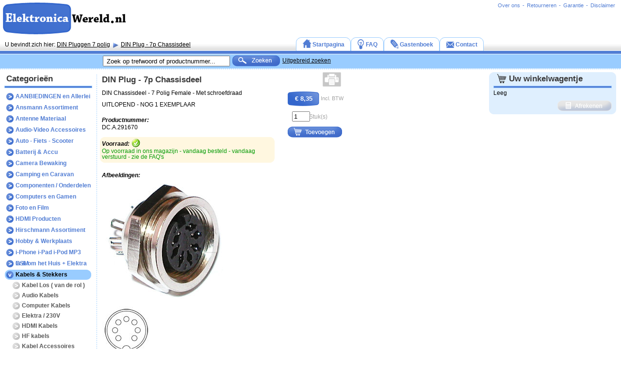

--- FILE ---
content_type: text/html; charset=UTF-8
request_url: https://www.elektronicawereld.nl/categorie/kabels_stekkers_stekkers_verloop_stekkers/din_pluggen_7_polig/product/10859/din_plug_7p_chassisdeel/details
body_size: 11565
content:
<!DOCTYPE html PUBLIC "-//W3C//DTD XHTML 1.0 Transitional//EN" "http://www.w3.org/TR/xhtml1/DTD/xhtml1-transitional.dtd">
<html>
<head>
<title>DIN Plug - 7p Chassisdeel - ElektronicaWereld.nl - Goedkoopste van Nederland</title>
<meta http-equiv="pragma" content="no-cache">
<meta name="keywords" content="elektronica, hdmi kabel, omvormer, hdmi, itt, nokia, aristona, schakelaar, panasonic, daewoo, multitech, supertech, frontech, chassis, cp90, cp110, g90, g110, cuc, sony, philips, blaupunkt, grundig, netschakelaar, hoogspanningstrafo, kaskade, cascade, ntc, ptc, afstandbediening, zapper, lijntrafo, ab, trafo, voeding, tv, televisie, video, videokop, aandrukrol, tussenwieltje, audio, kabel, kabels, antenne, scart, batterij, accu, knoopcel, weerstand, elco, condensator, service, goedkoop, elektronica, onderdeel, onderdelen, witgoed, wasmachine, droger, wasdroger, computer, accessoires, gsm, ic, diode, transistor, hand, hands, free, handsfree, handfree, telefoonaccu, gsmaccu">
<meta name="description" content="ElektronicaWereld.nl - DIN Chassisdeel - 7 Polig Female - Met schroefdraad - NOG 1 EXEMPLAAR">
<meta name="language" content="NL-BE">
<meta name="author" content="Elektronica Wereld">
<meta name="copyright" content="&copy; , ElektronicaWereld.nl">
<meta name="date.modified" content="">
<meta name="robots" content="all">
<meta name="distribution" content="global">
<meta http-equiv="Content-Type" content="text/html; charset=iso-8859-1">

<link rel="stylesheet" type="text/css" href="https://www.elektronicawereld.nl/lib/elektronicawereld/controller/top_menu/css/menu.css" />
<script type="text/javascript" src="https://www.elektronicawereld.nl/lib/casco/controller/menu/js/menu.js"></script>
<link rel="stylesheet" type="text/css" href="https://www.elektronicawereld.nl/lib/elektronicawereld/controller/ew_menu/css/menu.css" />
<script type="text/javascript" src="https://www.elektronicawereld.nl/lib/elektronicawereld/controller/ew_menu/js/menu.js"></script>
<link rel="stylesheet" type="text/css" href="https://www.elektronicawereld.nl/lib/elektronicawereld/area/elektronicawereld/css/reset.css" />
<link rel="stylesheet" type="text/css" href="https://www.elektronicawereld.nl/lib/elektronicawereld/area/elektronicawereld/css/layout.css" />
<script type="text/javascript" src="https://www.elektronicawereld.nl/lib/elektronicawereld/area/elektronicawereld/js/jquery-1.3.1.min.js"></script>
<script type="text/javascript" src="https://www.elektronicawereld.nl/lib/elektronicawereld/area/elektronicawereld/js/script.js"></script>
<script type="text/javascript" src="https://www.elektronicawereld.nl/lib/casco/js/prototype/prototype.js"></script>
<script type="text/javascript" src="https://www.elektronicawereld.nl/lib/casco/js/scriptaculous/scriptaculous.js"></script>
<script type="text/javascript" src="https://www.elektronicawereld.nl/lib/casco/js/windows_js/javascripts/window.js"></script>
<script type="text/javascript" src="https://www.elektronicawereld.nl/lib/casco/js/windows_js/javascripts/window_ext.js"></script>
<script type="text/javascript" src="https://www.elektronicawereld.nl/lib/elektronicawereld/controller/ctrl_category/js/script.js"></script>
<link rel="stylesheet" type="text/css" href="https://www.elektronicawereld.nl/lib/elektronicawereld/controller/ctrl_category/css/layout.css" />
<link rel="stylesheet" type="text/css" href="https://www.elektronicawereld.nl/lib/elektronicawereld/controller/ctrl_cart/css/layout.css" /><script type="text/javascript">
  window.___gcfg = {lang: 'nl'};

  (function() {
    var po = document.createElement('script'); po.type = 'text/javascript'; po.async = true;
    po.src = 'https://apis.google.com/js/plusone.js';
    var s = document.getElementsByTagName('script')[0]; s.parentNode.insertBefore(po, s);
  })();
</script>
<!--[if lte IE 6]>
	<link rel="stylesheet" type="text/css" href="https://www.elektronicawereld.nl/lib/elektronicawereld/area/elektronicawereld/css/ie6.css" />
<![endif]-->
</head>
<body>
	<div class="website_container">
		<div class="logo_container"><a href="https://www.elektronicawereld.nl/" title="Startpagina"><img src="https://www.elektronicawereld.nl/images/logo_elektronicawereld.png" border="0"></a></div>
		<div class="breadcrumbs" id="breadcrumbs">U bevindt zich hier: <a href="https://www.elektronicawereld.nl/categorie/kabels_stekkers_stekkers_verloop_stekkers/din_pluggen_7_polig">DIN Pluggen 7 polig</a><span class="breadcrump_arrow">&nbsp;&nbsp;&nbsp;&nbsp;</span><a href="https://www.elektronicawereld.nl/categorie/kabels_stekkers_stekkers_verloop_stekkers/din_pluggen_7_polig/product/10859/din_plug_7p_chassisdeel/details">DIN Plug - 7p Chassisdeel</a></div>
		<div class="top_container">
			<div class="topmenu_container">
				<div class="topmenu_item" title="disclaimer">
<a href="https://www.elektronicawereld.nl/disclaimer/"><div>Disclaimer</div></a>
</div><div class="topmenu_line">-</div><div class="topmenu_item" title="garantie">
<a href="https://www.elektronicawereld.nl/garantie/"><div>Garantie</div></a>
</div><div class="topmenu_line">-</div><div class="topmenu_item" title="retourneren">
<a href="https://www.elektronicawereld.nl/retourneren/"><div>Retourneren</div></a>
</div><div class="topmenu_line">-</div><div class="topmenu_item" title="over ons">
<a href="https://www.elektronicawereld.nl/overons/"><div>Over ons</div></a>
</div>			</div>	
		</div>
		<div class="beam_container"><div class="ctrl_search_form">
	<form id="ctrl_search_form" action="https://www.elektronicawereld.nl/zoek/" method="post">
		<table>
			<tr>
				<td style="vertical-align:middle;"><input type="text" id="ctrl_query" class="edtBoxlarge" value="Zoek op trefwoord of productnummer..." name="woorden" onclick="cleanField();" /></td>
				<td><img src="https://www.elektronicawereld.nl/lib/elektronicawereld/area/elektronicawereld/img/zoek_blauw.png" class="zoek_blauw" onclick="searchContent();" alt="Zoeken"></td>
				<td class="uitgebreid_zoeken" valign="middle"><a href="https://www.elektronicawereld.nl/zoek/uitgebreid">Uitgebreid zoeken</a></td>
			</tr>
		</table>
	</form>
</div>
<script type="text/javascript">
	var ctrl_query = false;
	function cleanField()
	{
		if(!ctrl_query)
		{
			ctrl_query = true;
			document.getElementById('ctrl_query').value="";
		}
	}
	function searchContent()
	{
		if(document.getElementById('ctrl_query').value!="Zoek op trefwoord of productnummer..." && document.getElementById('ctrl_query').value!="")
		{
			if(document.getElementById('ctrl_query').value.length>2)
			{
				document.getElementById('ctrl_search_form').submit();
			}
			else
			{
				alert('Uw zoekterm moet minimaal bestaan uit 3 karakters.')
			}
		}
		else
		{
			alert('U moet een zoekterm invoeren.');
		}
	}
</script></div>		
		<div class="menu_container">
			<div class="ew_item" onmouseover="ewOver('startpagina');" onmouseout="ewOut('startpagina');" title="startpagina">
<a style="cursor:pointer;" href="https://www.elektronicawereld.nl/startpagina/">
	<div id="ew_left_startpagina" class="ew_left"></div>
	<div id="ew_middle_startpagina" class="ew_middle">
		 <div id="ew_img_startpagina" class="startpagina"></div>
		 <div id="ew_text_startpagina" class="ew_text">Startpagina</div>
	</div>
	<div id="ew_right_startpagina" class="ew_right"></div>
</a>
</div>
<div class="ew_item" onmouseover="ewOver('faq');" onmouseout="ewOut('faq');" title="faq">
<a style="cursor:pointer;" href="https://www.elektronicawereld.nl/faq/">
	<div id="ew_left_faq" class="ew_left"></div>
	<div id="ew_middle_faq" class="ew_middle">
		 <div id="ew_img_faq" class="faq"></div>
		 <div id="ew_text_faq" class="ew_text">FAQ</div>
	</div>
	<div id="ew_right_faq" class="ew_right"></div>
</a>
</div>
<div class="ew_item" onmouseover="ewOver('gastenboek');" onmouseout="ewOut('gastenboek');" title="gastenboek">
<a style="cursor:pointer;" href="https://www.elektronicawereld.nl/gastenboek/">
	<div id="ew_left_gastenboek" class="ew_left"></div>
	<div id="ew_middle_gastenboek" class="ew_middle">
		 <div id="ew_img_gastenboek" class="gastenboek"></div>
		 <div id="ew_text_gastenboek" class="ew_text">Gastenboek</div>
	</div>
	<div id="ew_right_gastenboek" class="ew_right"></div>
</a>
</div>
<div class="ew_item" onmouseover="ewOver('contact');" onmouseout="ewOut('contact');" title="contact">
<a style="cursor:pointer;" href="https://www.elektronicawereld.nl/contact/">
	<div id="ew_left_contact" class="ew_left"></div>
	<div id="ew_middle_contact" class="ew_middle">
		 <div id="ew_img_contact" class="contact"></div>
		 <div id="ew_text_contact" class="ew_text">Contact</div>
	</div>
	<div id="ew_right_contact" class="ew_right"></div>
</a>
</div>
		</div>
		<div class="body_container">
			<div id="body_align_container" class="body_align_container"></div>
			<div class="content_left_container">
				<div id="content_container" class="content_container"><div style="display:none;" id="category_keys">
				 10859#none
			   </div><div class="product_details_container">
<div class="product_details_content">
  <div class="product_details_block">	
	<div class="product_details_name"><h1>DIN Plug - 7p Chassisdeel</h1></div>
	<div class="product_details_disc">DIN Chassisdeel - 7 Polig Female - Met schroefdraad<br />
<br />
UITLOPEND -  NOG 1 EXEMPLAAR</div>
	<div class="product_details_productnumber_title">Productnummer:</div>
	<div class="product_details_productnumber">DC.A.291670</div>
		
	<div class="product_details_voorraad_container">
		<div class="product_details_voorraad_panel_bottom"></div>
		<div class="product_details_voorraad_title">Voorraad:</div>
		<div class="product_details_voorraad">
			<div class="v1g" style="position:absolute;top:-21px;left:60px;"></div>
			<span style="color:#009900;">Op voorraad in ons magazijn - vandaag besteld - vandaag verstuurd - zie de FAQ's</span>		</div>
	</div>
	<div class="product_details_photo_container">
	<div class="product_details_photo_title">Afbeeldingen:</div>	</div>
  </div>
  <div class="product_details_info">
	<div class="print" title="Print" onclick="printPage('https://www.elektronicawereld.nl/categorie/kabels_stekkers_stekkers_verloop_stekkers/din_pluggen_7_polig/product/10859/din_plug_7p_chassisdeel/details/container/print');"></div>  
		
	<div class="product_price_details_container">	
		<div class="product_price">&euro;&nbsp;8,35</div>
		<div class="product_price_btw">Incl. BTW</div>
	</div>
	<div class="aantal_details">
		<div class="aantal_input_container">
			<form id="form_10859" action="https://www.elektronicawereld.nl/categorie/kabels_stekkers_stekkers_verloop_stekkers/din_pluggen_7_polig/product/10859/din_plug_7p_chassisdeel/toevoegen" method="POST">
			<input type="hidden" name="voegtoe" value="10859">
			<input title="Aantal" name="aantal" type="text" class="aantal_input" id="input_10859" value="1"></div>
			</form>	
		<div class="aantal_text">Stuk(s)</div>
	</div>
	<div class="toevoegen_details" title="Toevoegen" onclick="voegToe('form_10859')"></div>
			
  </div>	
</div>	
				<div class="product_details_photo">
				<img src="https://www.elektronicawereld.nl/productimages/25907.jpg" alt="DIN Plug - 7p Chassisdeel" width="250" height="246" border="0">
			</div>
						<div class="product_details_photo">
				<img src="https://www.elektronicawereld.nl/productimages/25908.jpg" alt="DIN Plug - 7p Chassisdeel" width="100" height="100" border="0">
			</div>
			<a href="https://www.elektronicawereld.nl/categorie/kabels_stekkers_stekkers_verloop_stekkers/din_pluggen_7_polig"><div class="product_goback">Ga terug</div></a></div></div>
				<div class="category_container" id="category_container">
					<div id="category_box"><span class="header_title">Categorie&euml;n</span><hr><ul id="cat_container" class="cat"><div class="ajaxcat" id="cat1"></div><li><div class="cat_title" onclick="loadSubCat(this,'1',true);" onmouseover="cathOver(this);" onmouseout="cathOut(this);">AANBIEDINGEN en Allerlei</div><ul id="subcat1" class="subcat" style="display:none;";><li><div class="subcat_title" id="subcatdiv2" onclick="subCatClick(this,'2');" onmouseover="catsOver(this);" onmouseout="catsOut(this);">Aanbiedingen / Koopjes</div><ul class="subsubcat" style="display:none;"; id="subcat2"><li class="cat_laden">Laden</li></ul></li><li><div class="subcat_title" id="subcatdiv6" onclick="subCatClick(this,'6');" onmouseover="catsOver(this);" onmouseout="catsOut(this);">Boeken en Catalogi</div><ul class="subsubcat" style="display:none;"; id="subcat6"><li class="cat_laden">Laden</li></ul></li><li><div class="subcat_title" id="subcatdiv8" onclick="subCatClick(this,'8');" onmouseover="catsOver(this);" onmouseout="catsOut(this);">Diversen</div><ul class="subsubcat" style="display:none;"; id="subcat8"><li class="cat_laden">Laden</li></ul></li><li><div class="subcat_title" id="subcatdiv22" onclick="subCatClick(this,'22');" onmouseover="catsOver(this);" onmouseout="catsOut(this);">Gadgets</div><ul class="subsubcat" style="display:none;"; id="subcat22"><li class="cat_laden">Laden</li></ul></li><li><div class="subcat_title" id="subcatdiv27" onclick="subCatClick(this,'27');" onmouseover="catsOver(this);" onmouseout="catsOut(this);">Homepage</div><ul class="subsubcat" style="display:none;"; id="subcat27"><li class="cat_laden">Laden</li></ul></li><li><div class="subcat_title" id="subcatdiv29" onclick="subCatClick(this,'29');" onmouseover="catsOver(this);" onmouseout="catsOut(this);">Kantoor Artikelen</div><ul class="subsubcat" style="display:none;"; id="subcat29"><li class="cat_laden">Laden</li></ul></li><li><div class="subcat_title" id="subcatdiv32" onclick="subCatClick(this,'32');" onmouseover="catsOver(this);" onmouseout="catsOut(this);">Motoren en Pompen.</div><ul class="subsubcat" style="display:none;"; id="subcat32"><li class="cat_laden">Laden</li></ul></li><li><div class="subcat_title" id="subcatdiv35" onclick="subCatClick(this,'35');" onmouseover="catsOver(this);" onmouseout="catsOut(this);">Opslag & Verpakking</div><ul class="subsubcat" style="display:none;"; id="subcat35"><li class="cat_laden">Laden</li></ul></li><li><div class="subcat_title" id="subcatdiv37" onclick="subCatClick(this,'37');" onmouseover="catsOver(this);" onmouseout="catsOut(this);">Ultrasoon Reiniging</div><ul class="subsubcat" style="display:none;"; id="subcat37"><li class="cat_laden">Laden</li></ul></li><li><div class="subcat_title" id="subcatdiv39" onclick="subCatClick(this,'39');" onmouseover="catsOver(this);" onmouseout="catsOut(this);">Weekaanbiedingen.</div><ul class="subsubcat" style="display:none;"; id="subcat39"><li class="cat_laden">Laden</li></ul></li><li><div class="subcat_title" id="subcatdiv41" onclick="subCatClick(this,'41');" onmouseover="catsOver(this);" onmouseout="catsOut(this);">Zonnestroom</div><ul class="subsubcat" style="display:none;"; id="subcat41"><li class="cat_laden">Laden</li></ul></li></ul></li><div class="ajaxcat" id="cat43"></div><li><div class="cat_title" onclick="loadSubCat(this,'43',true);" onmouseover="cathOver(this);" onmouseout="cathOut(this);">Ansmann Assortiment</div><ul id="subcat43" class="subcat" style="display:none;";><li><div class="subcat_title" id="subcatdiv44" onclick="subCatClick(this,'44');" onmouseover="catsOver(this);" onmouseout="catsOut(this);">Ansmann Batterijen en Accu's</div><ul class="subsubcat" style="display:none;"; id="subcat44"><li class="cat_laden">Laden</li></ul></li><li><div class="subcat_title" id="subcatdiv51" onclick="subCatClick(this,'51');" onmouseover="catsOver(this);" onmouseout="catsOut(this);">Ansmann Diverse Artikelen</div><ul class="subsubcat" style="display:none;"; id="subcat51"><li class="cat_laden">Laden</li></ul></li><li><div class="subcat_title" id="subcatdiv54" onclick="subCatClick(this,'54');" onmouseover="catsOver(this);" onmouseout="catsOut(this);">Ansmann Laad- en Datakabels</div><ul class="subsubcat" style="display:none;"; id="subcat54"><li class="cat_laden">Laden</li></ul></li><li><div class="subcat_title" id="subcatdiv57" onclick="subCatClick(this,'57');" onmouseover="catsOver(this);" onmouseout="catsOut(this);">Ansmann Laders en Voedingen</div><ul class="subsubcat" style="display:none;"; id="subcat57"><li class="cat_laden">Laden</li></ul></li><li><div class="subcat_title" id="subcatdiv64" onclick="subCatClick(this,'64');" onmouseover="catsOver(this);" onmouseout="catsOut(this);">Ansmann Licht en Zaklampen</div><ul class="subsubcat" style="display:none;"; id="subcat64"><li class="cat_laden">Laden</li></ul></li></ul></li><div class="ajaxcat" id="cat73"></div><li><div class="cat_title" onclick="loadSubCat(this,'73',true);" onmouseover="cathOver(this);" onmouseout="cathOut(this);">Antenne Materiaal</div><ul id="subcat73" class="subcat" style="display:none;";><li><div class="subcat_title" id="subcatdiv74" onclick="subCatClick(this,'74');" onmouseover="catsOver(this);" onmouseout="catsOut(this);">Antenne & CAI</div><ul class="subsubcat" style="display:none;"; id="subcat74"><li class="cat_laden">Laden</li></ul></li><li><div class="subcat_title" id="subcatdiv89" onclick="subCatClick(this,'89');" onmouseover="catsOver(this);" onmouseout="catsOut(this);">DVB-T</div><ul class="subsubcat" style="display:none;"; id="subcat89"><li class="cat_laden">Laden</li></ul></li><li><div class="subcat_title" id="subcatdiv91" onclick="subCatClick(this,'91');" onmouseover="catsOver(this);" onmouseout="catsOut(this);">Satelliet</div><ul class="subsubcat" style="display:none;"; id="subcat91"><li class="cat_laden">Laden</li></ul></li></ul></li><div class="ajaxcat" id="cat99"></div><li><div class="cat_title" onclick="loadSubCat(this,'99',true);" onmouseover="cathOver(this);" onmouseout="cathOut(this);">Audio-Video Accessoires</div><ul id="subcat99" class="subcat" style="display:none;";><li><div class="subcat_title" id="subcatdiv100" onclick="subCatClick(this,'100');" onmouseover="catsOver(this);" onmouseout="catsOut(this);">A&amp;V Accessoires</div><ul class="subsubcat" style="display:none;"; id="subcat100"><li class="cat_laden">Laden</li></ul></li><li><div class="subcat_title" id="subcatdiv115" onclick="subCatClick(this,'115');" onmouseover="catsOver(this);" onmouseout="catsOut(this);">A&amp;V Schakelaars</div><ul class="subsubcat" style="display:none;"; id="subcat115"><li class="cat_laden">Laden</li></ul></li><li><div class="subcat_title" id="subcatdiv125" onclick="subCatClick(this,'125');" onmouseover="catsOver(this);" onmouseout="catsOut(this);">Afstandsbedieningen</div><ul class="subsubcat" style="display:none;"; id="subcat125"><li class="cat_laden">Laden</li></ul></li><li><div class="subcat_title" id="subcatdiv128" onclick="subCatClick(this,'128');" onmouseover="catsOver(this);" onmouseout="catsOut(this);">Geluid Apparatuur</div><ul class="subsubcat" style="display:none;"; id="subcat128"><li class="cat_laden">Laden</li></ul></li><li><div class="subcat_title" id="subcatdiv134" onclick="subCatClick(this,'134');" onmouseover="catsOver(this);" onmouseout="catsOut(this);">Hoofdtelefoons</div><ul class="subsubcat" style="display:none;"; id="subcat134"><li class="cat_laden">Laden</li></ul></li><li><div class="subcat_title" id="subcatdiv136" onclick="subCatClick(this,'136');" onmouseover="catsOver(this);" onmouseout="catsOut(this);">Microfoons en acc.</div><ul class="subsubcat" style="display:none;"; id="subcat136"><li class="cat_laden">Laden</li></ul></li><li><div class="subcat_title" id="subcatdiv139" onclick="subCatClick(this,'139');" onmouseover="catsOver(this);" onmouseout="catsOut(this);">Ophang Beugels</div><ul class="subsubcat" style="display:none;"; id="subcat139"><li class="cat_laden">Laden</li></ul></li><li><div class="subcat_title" id="subcatdiv147" onclick="subCatClick(this,'147');" onmouseover="catsOver(this);" onmouseout="catsOut(this);">TV en Video Kabels</div><ul class="subsubcat" style="display:none;"; id="subcat147"><li class="cat_laden">Laden</li></ul></li></ul></li><div class="ajaxcat" id="cat180"></div><li><div class="cat_title" onclick="loadSubCat(this,'180',true);" onmouseover="cathOver(this);" onmouseout="cathOut(this);">Auto - Fiets - Scooter</div><ul id="subcat180" class="subcat" style="display:none;";><li><div class="subcat_title" id="subcatdiv181" onclick="subCatClick(this,'181');" onmouseover="catsOver(this);" onmouseout="catsOut(this);">Aansluit Materiaal Auto</div><ul class="subsubcat" style="display:none;"; id="subcat181"><li class="cat_laden">Laden</li></ul></li><li><div class="subcat_title" id="subcatdiv189" onclick="subCatClick(this,'189');" onmouseover="catsOver(this);" onmouseout="catsOut(this);">Car Audio en Zendapparatuur</div><ul class="subsubcat" style="display:none;"; id="subcat189"><li class="cat_laden">Laden</li></ul></li><li><div class="subcat_title" id="subcatdiv195" onclick="subCatClick(this,'195');" onmouseover="catsOver(this);" onmouseout="catsOut(this);">Diverse Auto Elektronica</div><ul class="subsubcat" style="display:none;"; id="subcat195"><li class="cat_laden">Laden</li></ul></li></ul></li><div class="ajaxcat" id="cat200"></div><li><div class="cat_title" onclick="loadSubCat(this,'200',true);" onmouseover="cathOver(this);" onmouseout="cathOut(this);">Batterij & Accu</div><ul id="subcat200" class="subcat" style="display:none;";><li><div class="subcat_title" id="subcatdiv201" onclick="subCatClick(this,'201');" onmouseover="catsOver(this);" onmouseout="catsOut(this);">Accu Diverse</div><ul class="subsubcat" style="display:none;"; id="subcat201"><li class="cat_laden">Laden</li></ul></li><li><div class="subcat_title" id="subcatdiv211" onclick="subCatClick(this,'211');" onmouseover="catsOver(this);" onmouseout="catsOut(this);">Accu Laders</div><ul class="subsubcat" style="display:none;"; id="subcat211"><li class="cat_laden">Laden</li></ul></li><li><div class="subcat_title" id="subcatdiv216" onclick="subCatClick(this,'216');" onmouseover="catsOver(this);" onmouseout="catsOut(this);">Accu v. Camera / Smartphone</div><ul class="subsubcat" style="display:none;"; id="subcat216"><li class="cat_laden">Laden</li></ul></li><li><div class="subcat_title" id="subcatdiv219" onclick="subCatClick(this,'219');" onmouseover="catsOver(this);" onmouseout="catsOut(this);">Batterij Toebehoren</div><ul class="subsubcat" style="display:none;"; id="subcat219"><li class="cat_laden">Laden</li></ul></li><li><div class="subcat_title" id="subcatdiv224" onclick="subCatClick(this,'224');" onmouseover="catsOver(this);" onmouseout="catsOut(this);">Batterijen</div><ul class="subsubcat" style="display:none;"; id="subcat224"><li class="cat_laden">Laden</li></ul></li><li><div class="subcat_title" id="subcatdiv237" onclick="subCatClick(this,'237');" onmouseover="catsOver(this);" onmouseout="catsOut(this);">Batterijen Oplaadbaar</div><ul class="subsubcat" style="display:none;"; id="subcat237"><li class="cat_laden">Laden</li></ul></li></ul></li><div class="ajaxcat" id="cat243"></div><li><div class="cat_title" onclick="loadSubCat(this,'243',true);" onmouseover="cathOver(this);" onmouseout="cathOut(this);">Camera Bewaking</div><ul id="subcat243" class="subcat" style="display:none;";><li><div class="subcat_title" id="subcatdiv244" onclick="subCatClick(this,'244');" onmouseover="catsOver(this);" onmouseout="catsOut(this);">Cameras en Accesoires</div><ul class="subsubcat" style="display:none;"; id="subcat244"><li class="cat_laden">Laden</li></ul></li></ul></li><div class="ajaxcat" id="cat252"></div><li><div class="cat_title" onclick="loadSubCat(this,'252',true);" onmouseover="cathOver(this);" onmouseout="cathOut(this);">Camping en Caravan</div><ul id="subcat252" class="subcat" style="display:none;";><li><div class="subcat_title" id="subcatdiv253" onclick="subCatClick(this,'253');" onmouseover="catsOver(this);" onmouseout="catsOut(this);">Camping Accessoires</div><ul class="subsubcat" style="display:none;"; id="subcat253"><li class="cat_laden">Laden</li></ul></li><li><div class="subcat_title" id="subcatdiv264" onclick="subCatClick(this,'264');" onmouseover="catsOver(this);" onmouseout="catsOut(this);">Kabels en Stekkers (CEE)</div><ul class="subsubcat" style="display:none;"; id="subcat264"><li class="cat_laden">Laden</li></ul></li></ul></li><div class="ajaxcat" id="cat267"></div><li><div class="cat_title" onclick="loadSubCat(this,'267',true);" onmouseover="cathOver(this);" onmouseout="cathOut(this);">Componenten / Onderdelen</div><ul id="subcat267" class="subcat" style="display:none;";><li><div class="subcat_title" id="subcatdiv268" onclick="subCatClick(this,'268');" onmouseover="catsOver(this);" onmouseout="catsOut(this);">Audio Onderdelen</div><ul class="subsubcat" style="display:none;"; id="subcat268"><li class="cat_laden">Laden</li></ul></li><li><div class="subcat_title" id="subcatdiv273" onclick="subCatClick(this,'273');" onmouseover="catsOver(this);" onmouseout="catsOut(this);">Buzzers en Sirenes</div><ul class="subsubcat" style="display:none;"; id="subcat273"><li class="cat_laden">Laden</li></ul></li><li><div class="subcat_title" id="subcatdiv275" onclick="subCatClick(this,'275');" onmouseover="catsOver(this);" onmouseout="catsOut(this);">Condensatoren</div><ul class="subsubcat" style="display:none;"; id="subcat275"><li class="cat_laden">Laden</li></ul></li><li><div class="subcat_title" id="subcatdiv294" onclick="subCatClick(this,'294');" onmouseover="catsOver(this);" onmouseout="catsOut(this);">Diodes en LED's</div><ul class="subsubcat" style="display:none;"; id="subcat294"><li class="cat_laden">Laden</li></ul></li><li><div class="subcat_title" id="subcatdiv333" onclick="subCatClick(this,'333');" onmouseover="catsOver(this);" onmouseout="catsOut(this);">Fittingen.</div><ul class="subsubcat" style="display:none;"; id="subcat333"><li class="cat_laden">Laden</li></ul></li><li><div class="subcat_title" id="subcatdiv349" onclick="subCatClick(this,'349');" onmouseover="catsOver(this);" onmouseout="catsOut(this);">IC en Accessoires</div><ul class="subsubcat" style="display:none;"; id="subcat349"><li class="cat_laden">Laden</li></ul></li><li><div class="subcat_title" id="subcatdiv353" onclick="subCatClick(this,'353');" onmouseover="catsOver(this);" onmouseout="catsOut(this);">Koelers / Ventilatoren</div><ul class="subsubcat" style="display:none;"; id="subcat353"><li class="cat_laden">Laden</li></ul></li><li><div class="subcat_title" id="subcatdiv359" onclick="subCatClick(this,'359');" onmouseover="catsOver(this);" onmouseout="catsOut(this);">Lamp(jes)</div><ul class="subsubcat" style="display:none;"; id="subcat359"><li class="cat_laden">Laden</li></ul></li><li><div class="subcat_title" id="subcatdiv384" onclick="subCatClick(this,'384');" onmouseover="catsOver(this);" onmouseout="catsOut(this);">Lasers</div><ul class="subsubcat" style="display:none;"; id="subcat384"><li class="cat_laden">Laden</li></ul></li><li><div class="subcat_title" id="subcatdiv386" onclick="subCatClick(this,'386');" onmouseover="catsOver(this);" onmouseout="catsOut(this);">Mechanische Onderdelen</div><ul class="subsubcat" style="display:none;"; id="subcat386"><li class="cat_laden">Laden</li></ul></li><li><div class="subcat_title" id="subcatdiv390" onclick="subCatClick(this,'390');" onmouseover="catsOver(this);" onmouseout="catsOut(this);">Motoren en Pompen</div><ul class="subsubcat" style="display:none;"; id="subcat390"><li class="cat_laden">Laden</li></ul></li><li><div class="subcat_title" id="subcatdiv394" onclick="subCatClick(this,'394');" onmouseover="catsOver(this);" onmouseout="catsOut(this);">Relais / Elektromagneten</div><ul class="subsubcat" style="display:none;"; id="subcat394"><li class="cat_laden">Laden</li></ul></li><li><div class="subcat_title" id="subcatdiv399" onclick="subCatClick(this,'399');" onmouseover="catsOver(this);" onmouseout="catsOut(this);">Schakelaars.</div><ul class="subsubcat" style="display:none;"; id="subcat399"><li class="cat_laden">Laden</li></ul></li><li><div class="subcat_title" id="subcatdiv412" onclick="subCatClick(this,'412');" onmouseover="catsOver(this);" onmouseout="catsOut(this);">Sensoren</div><ul class="subsubcat" style="display:none;"; id="subcat412"><li class="cat_laden">Laden</li></ul></li><li><div class="subcat_title" id="subcatdiv416" onclick="subCatClick(this,'416');" onmouseover="catsOver(this);" onmouseout="catsOut(this);">Spoelen</div><ul class="subsubcat" style="display:none;"; id="subcat416"><li class="cat_laden">Laden</li></ul></li><li><div class="subcat_title" id="subcatdiv419" onclick="subCatClick(this,'419');" onmouseover="catsOver(this);" onmouseout="catsOut(this);">Trafo's</div><ul class="subsubcat" style="display:none;"; id="subcat419"><li class="cat_laden">Laden</li></ul></li><li><div class="subcat_title" id="subcatdiv466" onclick="subCatClick(this,'466');" onmouseover="catsOver(this);" onmouseout="catsOut(this);">Transistoren en Acc.</div><ul class="subsubcat" style="display:none;"; id="subcat466"><li class="cat_laden">Laden</li></ul></li><li><div class="subcat_title" id="subcatdiv470" onclick="subCatClick(this,'470');" onmouseover="catsOver(this);" onmouseout="catsOut(this);">TV Onderdelen</div><ul class="subsubcat" style="display:none;"; id="subcat470"><li class="cat_laden">Laden</li></ul></li><li><div class="subcat_title" id="subcatdiv475" onclick="subCatClick(this,'475');" onmouseover="catsOver(this);" onmouseout="catsOut(this);">Video Onderdelen</div><ul class="subsubcat" style="display:none;"; id="subcat475"><li class="cat_laden">Laden</li></ul></li><li><div class="subcat_title" id="subcatdiv481" onclick="subCatClick(this,'481');" onmouseover="catsOver(this);" onmouseout="catsOut(this);">Weerstanden</div><ul class="subsubcat" style="display:none;"; id="subcat481"><li class="cat_laden">Laden</li></ul></li><li><div class="subcat_title" id="subcatdiv509" onclick="subCatClick(this,'509');" onmouseover="catsOver(this);" onmouseout="catsOut(this);">Witgoed Onderdelen</div><ul class="subsubcat" style="display:none;"; id="subcat509"><li class="cat_laden">Laden</li></ul></li><li><div class="subcat_title" id="subcatdiv525" onclick="subCatClick(this,'525');" onmouseover="catsOver(this);" onmouseout="catsOut(this);">Zekeringen</div><ul class="subsubcat" style="display:none;"; id="subcat525"><li class="cat_laden">Laden</li></ul></li><li><div class="subcat_title" id="subcatdiv538" onclick="subCatClick(this,'538');" onmouseover="catsOver(this);" onmouseout="catsOut(this);">Zelfbouw Producten</div><ul class="subsubcat" style="display:none;"; id="subcat538"><li class="cat_laden">Laden</li></ul></li></ul></li><div class="ajaxcat" id="cat576"></div><li><div class="cat_title" onclick="loadSubCat(this,'576',true);" onmouseover="cathOver(this);" onmouseout="cathOut(this);">Computers en Gamen</div><ul id="subcat576" class="subcat" style="display:none;";><li><div class="subcat_title" id="subcatdiv577" onclick="subCatClick(this,'577');" onmouseover="catsOver(this);" onmouseout="catsOut(this);">Bluetooth</div><ul class="subsubcat" style="display:none;"; id="subcat577"><li class="cat_laden">Laden</li></ul></li><li><div class="subcat_title" id="subcatdiv579" onclick="subCatClick(this,'579');" onmouseover="catsOver(this);" onmouseout="catsOut(this);">Card Readers</div><ul class="subsubcat" style="display:none;"; id="subcat579"><li class="cat_laden">Laden</li></ul></li><li><div class="subcat_title" id="subcatdiv581" onclick="subCatClick(this,'581');" onmouseover="catsOver(this);" onmouseout="catsOut(this);">Computer Accessoires</div><ul class="subsubcat" style="display:none;"; id="subcat581"><li class="cat_laden">Laden</li></ul></li><li><div class="subcat_title" id="subcatdiv596" onclick="subCatClick(this,'596');" onmouseover="catsOver(this);" onmouseout="catsOut(this);">Computer Connectors</div><ul class="subsubcat" style="display:none;"; id="subcat596"><li class="cat_laden">Laden</li></ul></li><li><div class="subcat_title" id="subcatdiv602" onclick="subCatClick(this,'602');" onmouseover="catsOver(this);" onmouseout="catsOut(this);">Computer Kabels.</div><ul class="subsubcat" style="display:none;"; id="subcat602"><li class="cat_laden">Laden</li></ul></li><li><div class="subcat_title" id="subcatdiv650" onclick="subCatClick(this,'650');" onmouseover="catsOver(this);" onmouseout="catsOut(this);">Computer Schakelaars</div><ul class="subsubcat" style="display:none;"; id="subcat650"><li class="cat_laden">Laden</li></ul></li><li><div class="subcat_title" id="subcatdiv653" onclick="subCatClick(this,'653');" onmouseover="catsOver(this);" onmouseout="catsOut(this);">Computer Voedingen</div><ul class="subsubcat" style="display:none;"; id="subcat653"><li class="cat_laden">Laden</li></ul></li><li><div class="subcat_title" id="subcatdiv655" onclick="subCatClick(this,'655');" onmouseover="catsOver(this);" onmouseout="catsOut(this);">Firewire Producten</div><ul class="subsubcat" style="display:none;"; id="subcat655"><li class="cat_laden">Laden</li></ul></li><li><div class="subcat_title" id="subcatdiv657" onclick="subCatClick(this,'657');" onmouseover="catsOver(this);" onmouseout="catsOut(this);">Geheugen Kaartjes</div><ul class="subsubcat" style="display:none;"; id="subcat657"><li class="cat_laden">Laden</li></ul></li><li><div class="subcat_title" id="subcatdiv659" onclick="subCatClick(this,'659');" onmouseover="catsOver(this);" onmouseout="catsOut(this);">Geheugenkaart Readers</div><ul class="subsubcat" style="display:none;"; id="subcat659"><li class="cat_laden">Laden</li></ul></li><li><div class="subcat_title" id="subcatdiv661" onclick="subCatClick(this,'661');" onmouseover="catsOver(this);" onmouseout="catsOut(this);">Infrarood & Bluetooth</div><ul class="subsubcat" style="display:none;"; id="subcat661"><li class="cat_laden">Laden</li></ul></li><li><div class="subcat_title" id="subcatdiv663" onclick="subCatClick(this,'663');" onmouseover="catsOver(this);" onmouseout="catsOut(this);">Koelers - Ventilatoren</div><ul class="subsubcat" style="display:none;"; id="subcat663"><li class="cat_laden">Laden</li></ul></li><li><div class="subcat_title" id="subcatdiv669" onclick="subCatClick(this,'669');" onmouseover="catsOver(this);" onmouseout="catsOut(this);">Memory Cards</div><ul class="subsubcat" style="display:none;"; id="subcat669"><li class="cat_laden">Laden</li></ul></li><li><div class="subcat_title" id="subcatdiv671" onclick="subCatClick(this,'671');" onmouseover="catsOver(this);" onmouseout="catsOut(this);">Microfoon & Headset</div><ul class="subsubcat" style="display:none;"; id="subcat671"><li class="cat_laden">Laden</li></ul></li><li><div class="subcat_title" id="subcatdiv674" onclick="subCatClick(this,'674');" onmouseover="catsOver(this);" onmouseout="catsOut(this);">Netwerk Producten</div><ul class="subsubcat" style="display:none;"; id="subcat674"><li class="cat_laden">Laden</li></ul></li><li><div class="subcat_title" id="subcatdiv684" onclick="subCatClick(this,'684');" onmouseover="catsOver(this);" onmouseout="catsOut(this);">PC Verloopstekkers</div><ul class="subsubcat" style="display:none;"; id="subcat684"><li class="cat_laden">Laden</li></ul></li><li><div class="subcat_title" id="subcatdiv688" onclick="subCatClick(this,'688');" onmouseover="catsOver(this);" onmouseout="catsOut(this);">Sony Playstation</div><ul class="subsubcat" style="display:none;"; id="subcat688"><li class="cat_laden">Laden</li></ul></li><li><div class="subcat_title" id="subcatdiv690" onclick="subCatClick(this,'690');" onmouseover="catsOver(this);" onmouseout="catsOut(this);">Toetsenb. en muizen</div><ul class="subsubcat" style="display:none;"; id="subcat690"><li class="cat_laden">Laden</li></ul></li><li><div class="subcat_title" id="subcatdiv694" onclick="subCatClick(this,'694');" onmouseover="catsOver(this);" onmouseout="catsOut(this);">Ultrasoon Reiniging</div><ul class="subsubcat" style="display:none;"; id="subcat694"><li class="cat_laden">Laden</li></ul></li><li><div class="subcat_title" id="subcatdiv696" onclick="subCatClick(this,'696');" onmouseover="catsOver(this);" onmouseout="catsOut(this);">USB Producten</div><ul class="subsubcat" style="display:none;"; id="subcat696"><li class="cat_laden">Laden</li></ul></li></ul></li><div class="ajaxcat" id="cat709"></div><li><div class="cat_title" onclick="loadSubCat(this,'709',true);" onmouseover="cathOver(this);" onmouseout="cathOut(this);">Foto en Film</div><ul id="subcat709" class="subcat" style="display:none;";><li><div class="subcat_title" id="subcatdiv710" onclick="subCatClick(this,'710');" onmouseover="catsOver(this);" onmouseout="catsOut(this);">Camera Accu's</div><ul class="subsubcat" style="display:none;"; id="subcat710"><li class="cat_laden">Laden</li></ul></li><li><div class="subcat_title" id="subcatdiv711" onclick="subCatClick(this,'711');" onmouseover="catsOver(this);" onmouseout="catsOut(this);">Foto-Film Accessoires</div><ul class="subsubcat" style="display:none;"; id="subcat711"><li class="cat_laden">Laden</li></ul></li><li><div class="subcat_title" id="subcatdiv715" onclick="subCatClick(this,'715');" onmouseover="catsOver(this);" onmouseout="catsOut(this);">Geheugenkaart Lezers</div><ul class="subsubcat" style="display:none;"; id="subcat715"><li class="cat_laden">Laden</li></ul></li><li><div class="subcat_title" id="subcatdiv717" onclick="subCatClick(this,'717');" onmouseover="catsOver(this);" onmouseout="catsOut(this);">Geheugenkaartjes</div><ul class="subsubcat" style="display:none;"; id="subcat717"><li class="cat_laden">Laden</li></ul></li></ul></li><div class="ajaxcat" id="cat719"></div><li><div class="cat_title" onclick="loadSubCat(this,'719',true);" onmouseover="cathOver(this);" onmouseout="cathOut(this);">HDMI Producten</div><ul id="subcat719" class="subcat" style="display:none;";><li><div class="subcat_title" id="subcatdiv720" onclick="subCatClick(this,'720');" onmouseover="catsOver(this);" onmouseout="catsOut(this);">HDMI - Kabels & Versterkers</div><ul class="subsubcat" style="display:none;"; id="subcat720"><li class="cat_laden">Laden</li></ul></li><li><div class="subcat_title" id="subcatdiv733" onclick="subCatClick(this,'733');" onmouseover="catsOver(this);" onmouseout="catsOut(this);">HDMI - Omzetters</div><ul class="subsubcat" style="display:none;"; id="subcat733"><li class="cat_laden">Laden</li></ul></li><li><div class="subcat_title" id="subcatdiv736" onclick="subCatClick(this,'736');" onmouseover="catsOver(this);" onmouseout="catsOut(this);">HDMI - Schakelaars & Verdelers</div><ul class="subsubcat" style="display:none;"; id="subcat736"><li class="cat_laden">Laden</li></ul></li></ul></li><div class="ajaxcat" id="cat740"></div><li><div class="cat_title" onclick="loadSubCat(this,'740',true);" onmouseover="cathOver(this);" onmouseout="cathOut(this);">Hirschmann Assortiment</div><ul id="subcat740" class="subcat" style="display:none;";><li><div class="subcat_title" id="subcatdiv741" onclick="subCatClick(this,'741');" onmouseover="catsOver(this);" onmouseout="catsOut(this);">Hirschmann Antenne Materiaal</div><ul class="subsubcat" style="display:none;"; id="subcat741"><li class="cat_laden">Laden</li></ul></li><li><div class="subcat_title" id="subcatdiv746" onclick="subCatClick(this,'746');" onmouseover="catsOver(this);" onmouseout="catsOut(this);">Hirschmann Meetaccessoires</div><ul class="subsubcat" style="display:none;"; id="subcat746"><li class="cat_laden">Laden</li></ul></li></ul></li><div class="ajaxcat" id="cat751"></div><li><div class="cat_title" onclick="loadSubCat(this,'751',true);" onmouseover="cathOver(this);" onmouseout="cathOut(this);">Hobby & Werkplaats</div><ul id="subcat751" class="subcat" style="display:none;";><li><div class="subcat_title" id="subcatdiv752" onclick="subCatClick(this,'752');" onmouseover="catsOver(this);" onmouseout="catsOut(this);">(De)Soldeer Gereedschap</div><ul class="subsubcat" style="display:none;"; id="subcat752"><li class="cat_laden">Laden</li></ul></li><li><div class="subcat_title" id="subcatdiv758" onclick="subCatClick(this,'758');" onmouseover="catsOver(this);" onmouseout="catsOut(this);">Diverse Hulpmiddelen</div><ul class="subsubcat" style="display:none;"; id="subcat758"><li class="cat_laden">Laden</li></ul></li><li><div class="subcat_title" id="subcatdiv773" onclick="subCatClick(this,'773');" onmouseover="catsOver(this);" onmouseout="catsOut(this);">Elektrisch Gereedschap</div><ul class="subsubcat" style="display:none;"; id="subcat773"><li class="cat_laden">Laden</li></ul></li><li><div class="subcat_title" id="subcatdiv782" onclick="subCatClick(this,'782');" onmouseover="catsOver(this);" onmouseout="catsOut(this);">Handgereedschap</div><ul class="subsubcat" style="display:none;"; id="subcat782"><li class="cat_laden">Laden</li></ul></li><li><div class="subcat_title" id="subcatdiv792" onclick="subCatClick(this,'792');" onmouseover="catsOver(this);" onmouseout="catsOut(this);">Meetapparatuur</div><ul class="subsubcat" style="display:none;"; id="subcat792"><li class="cat_laden">Laden</li></ul></li><li><div class="subcat_title" id="subcatdiv798" onclick="subCatClick(this,'798');" onmouseover="catsOver(this);" onmouseout="catsOut(this);">Ultrasoon Reiniging</div><ul class="subsubcat" style="display:none;"; id="subcat798"><li class="cat_laden">Laden</li></ul></li><li><div class="subcat_title" id="subcatdiv800" onclick="subCatClick(this,'800');" onmouseover="catsOver(this);" onmouseout="catsOut(this);">Werkplaats Inrichting</div><ul class="subsubcat" style="display:none;"; id="subcat800"><li class="cat_laden">Laden</li></ul></li><li><div class="subcat_title" id="subcatdiv810" onclick="subCatClick(this,'810');" onmouseover="catsOver(this);" onmouseout="catsOut(this);">Zelfbouw Producten.</div><ul class="subsubcat" style="display:none;"; id="subcat810"><li class="cat_laden">Laden</li></ul></li></ul></li><div class="ajaxcat" id="cat849"></div><li><div class="cat_title" onclick="loadSubCat(this,'849',true);" onmouseover="cathOver(this);" onmouseout="cathOut(this);">i-Phone i-Pad i-Pod MP3 GSM</div><ul id="subcat849" class="subcat" style="display:none;";><li><div class="subcat_title" id="subcatdiv850" onclick="subCatClick(this,'850');" onmouseover="catsOver(this);" onmouseout="catsOut(this);">Accessoires GSM</div><ul class="subsubcat" style="display:none;"; id="subcat850"><li class="cat_laden">Laden</li></ul></li><li><div class="subcat_title" id="subcatdiv854" onclick="subCatClick(this,'854');" onmouseover="catsOver(this);" onmouseout="catsOut(this);">Bluetooth</div><ul class="subsubcat" style="display:none;"; id="subcat854"><li class="cat_laden">Laden</li></ul></li><li><div class="subcat_title" id="subcatdiv856" onclick="subCatClick(this,'856');" onmouseover="catsOver(this);" onmouseout="catsOut(this);">i-Pad Accessoires</div><ul class="subsubcat" style="display:none;"; id="subcat856"><li class="cat_laden">Laden</li></ul></li><li><div class="subcat_title" id="subcatdiv858" onclick="subCatClick(this,'858');" onmouseover="catsOver(this);" onmouseout="catsOut(this);">i-Phone Accessoires</div><ul class="subsubcat" style="display:none;"; id="subcat858"><li class="cat_laden">Laden</li></ul></li><li><div class="subcat_title" id="subcatdiv861" onclick="subCatClick(this,'861');" onmouseover="catsOver(this);" onmouseout="catsOut(this);">i-Pod Accessoires</div><ul class="subsubcat" style="display:none;"; id="subcat861"><li class="cat_laden">Laden</li></ul></li><li><div class="subcat_title" id="subcatdiv871" onclick="subCatClick(this,'871');" onmouseover="catsOver(this);" onmouseout="catsOut(this);">MP3 Accessoires</div><ul class="subsubcat" style="display:none;"; id="subcat871"><li class="cat_laden">Laden</li></ul></li></ul></li><div class="ajaxcat" id="cat873"></div><li><div class="cat_title" onclick="loadSubCat(this,'873',true);" onmouseover="cathOver(this);" onmouseout="cathOut(this);">In & om het Huis + Elektra</div><ul id="subcat873" class="subcat" style="display:none;";><li><div class="subcat_title" id="subcatdiv874" onclick="subCatClick(this,'874');" onmouseover="catsOver(this);" onmouseout="catsOut(this);">Alarmsystemen / Beveiliging</div><ul class="subsubcat" style="display:none;"; id="subcat874"><li class="cat_laden">Laden</li></ul></li><li><div class="subcat_title" id="subcatdiv884" onclick="subCatClick(this,'884');" onmouseover="catsOver(this);" onmouseout="catsOut(this);">Batterijen Oplaadbaar.</div><ul class="subsubcat" style="display:none;"; id="subcat884"><li class="cat_laden">Laden</li></ul></li><li><div class="subcat_title" id="subcatdiv890" onclick="subCatClick(this,'890');" onmouseover="catsOver(this);" onmouseout="catsOut(this);">Batterijen.</div><ul class="subsubcat" style="display:none;"; id="subcat890"><li class="cat_laden">Laden</li></ul></li><li><div class="subcat_title" id="subcatdiv898" onclick="subCatClick(this,'898');" onmouseover="catsOver(this);" onmouseout="catsOut(this);">Beveiliging / Alarmsystemen</div><ul class="subsubcat" style="display:none;"; id="subcat898"><li class="cat_laden">Laden</li></ul></li><li><div class="subcat_title" id="subcatdiv914" onclick="subCatClick(this,'914');" onmouseover="catsOver(this);" onmouseout="catsOut(this);">Comfort</div><ul class="subsubcat" style="display:none;"; id="subcat914"><li class="cat_laden">Laden</li></ul></li><li><div class="subcat_title" id="subcatdiv931" onclick="subCatClick(this,'931');" onmouseover="catsOver(this);" onmouseout="catsOut(this);">Communicatie</div><ul class="subsubcat" style="display:none;"; id="subcat931"><li class="cat_laden">Laden</li></ul></li><li><div class="subcat_title" id="subcatdiv934" onclick="subCatClick(this,'934');" onmouseover="catsOver(this);" onmouseout="catsOut(this);">Elektra / 230 Volt</div><ul class="subsubcat" style="display:none;"; id="subcat934"><li class="cat_laden">Laden</li></ul></li><li><div class="subcat_title" id="subcatdiv1017" onclick="subCatClick(this,'1017');" onmouseover="catsOver(this);" onmouseout="catsOut(this);">Gezondheid</div><ul class="subsubcat" style="display:none;"; id="subcat1017"><li class="cat_laden">Laden</li></ul></li><li><div class="subcat_title" id="subcatdiv1020" onclick="subCatClick(this,'1020');" onmouseover="catsOver(this);" onmouseout="catsOut(this);">In de Tuin</div><ul class="subsubcat" style="display:none;"; id="subcat1020"><li class="cat_laden">Laden</li></ul></li><li><div class="subcat_title" id="subcatdiv1023" onclick="subCatClick(this,'1023');" onmouseover="catsOver(this);" onmouseout="catsOut(this);">Timer & Schakelklok</div><ul class="subsubcat" style="display:none;"; id="subcat1023"><li class="cat_laden">Laden</li></ul></li><li><div class="subcat_title" id="subcatdiv1025" onclick="subCatClick(this,'1025');" onmouseover="catsOver(this);" onmouseout="catsOut(this);">Ultrasoon Reiniging</div><ul class="subsubcat" style="display:none;"; id="subcat1025"><li class="cat_laden">Laden</li></ul></li></ul></li><div class="ajaxcat" id="cat1027"></div><li><div class="cat_title_active" onclick="loadSubCat(this,'1027',false);" onmouseover="cathOver(this);" onmouseout="cathOut(this);">Kabels & Stekkers</div><ul id="subcat1027" class="subcat" style="display:block;";><li><div class="subcat_title" id="subcatdiv1028" onclick="subCatClick(this,'1028');" onmouseover="catsOver(this);" onmouseout="catsOut(this);"> Kabel Los ( van de rol )</div><ul class="subsubcat" style="display:none;"; id="subcat1028"><li id="cat_1029" class="subsubcat_title" onmouseover="catssOver(this);" onmouseout="catssOut(this);"><div onclick="document.location.href='https://www.elektronicawereld.nl/categorie/kabels_stekkers_kabel_los_van_de_rol/audio_kabel_los';"><a href="https://www.elektronicawereld.nl/categorie/kabels_stekkers_kabel_los_van_de_rol/audio_kabel_los">Audio Kabel Los</a></div></li><li id="cat_1030" class="subsubcat_title" onmouseover="catssOver(this);" onmouseout="catssOut(this);"><div onclick="document.location.href='https://www.elektronicawereld.nl/categorie/kabels_stekkers_kabel_los_van_de_rol/bandkabel_flatcable';"><a href="https://www.elektronicawereld.nl/categorie/kabels_stekkers_kabel_los_van_de_rol/bandkabel_flatcable">Bandkabel  ( Flatcable )</a></div></li><li id="cat_1031" class="subsubcat_title" onmouseover="catssOver(this);" onmouseout="catssOut(this);"><div onclick="document.location.href='https://www.elektronicawereld.nl/categorie/kabels_stekkers_kabel_los_van_de_rol/coax_kabel_los';"><a href="https://www.elektronicawereld.nl/categorie/kabels_stekkers_kabel_los_van_de_rol/coax_kabel_los">Coax Kabel Los</a></div></li><li id="cat_1032" class="subsubcat_title" onmouseover="catssOver(this);" onmouseout="catssOut(this);"><div onclick="document.location.href='https://www.elektronicawereld.nl/categorie/kabels_stekkers_kabel_los_van_de_rol/computer_kabel_los';"><a href="https://www.elektronicawereld.nl/categorie/kabels_stekkers_kabel_los_van_de_rol/computer_kabel_los">Computer Kabel Los</a></div></li><li id="cat_1033" class="subsubcat_title" onmouseover="catssOver(this);" onmouseout="catssOut(this);"><div onclick="document.location.href='https://www.elektronicawereld.nl/categorie/kabels_stekkers_kabel_los_van_de_rol/hdmi_kabel_los';"><a href="https://www.elektronicawereld.nl/categorie/kabels_stekkers_kabel_los_van_de_rol/hdmi_kabel_los">HDMI Kabel Los</a></div></li><li id="cat_1034" class="subsubcat_title" onmouseover="catssOver(this);" onmouseout="catssOut(this);"><div onclick="document.location.href='https://www.elektronicawereld.nl/categorie/kabels_stekkers_kabel_los_van_de_rol/luidspreker_kabel_los';"><a href="https://www.elektronicawereld.nl/categorie/kabels_stekkers_kabel_los_van_de_rol/luidspreker_kabel_los">Luidspreker Kabel Los</a></div></li><li id="cat_1035" class="subsubcat_title" onmouseover="catssOver(this);" onmouseout="catssOut(this);"><div onclick="document.location.href='https://www.elektronicawereld.nl/categorie/kabels_stekkers_kabel_los_van_de_rol/netsnoer_230_volt';"><a href="https://www.elektronicawereld.nl/categorie/kabels_stekkers_kabel_los_van_de_rol/netsnoer_230_volt">Netsnoer ( 230 Volt )</a></div></li><li id="cat_1036" class="subsubcat_title" onmouseover="catssOver(this);" onmouseout="catssOut(this);"><div onclick="document.location.href='https://www.elektronicawereld.nl/categorie/kabels_stekkers_kabel_los_van_de_rol/stroom_voedings_kabel';"><a href="https://www.elektronicawereld.nl/categorie/kabels_stekkers_kabel_los_van_de_rol/stroom_voedings_kabel">Stroom / Voedings Kabel</a></div></li><li id="cat_1037" class="subsubcat_title" onmouseover="catssOver(this);" onmouseout="catssOut(this);"><div onclick="document.location.href='https://www.elektronicawereld.nl/categorie/kabels_stekkers_kabel_los_van_de_rol/telefoon_kabel';"><a href="https://www.elektronicawereld.nl/categorie/kabels_stekkers_kabel_los_van_de_rol/telefoon_kabel">Telefoon Kabel</a></div></li><li id="cat_1038" class="subsubcat_title" onmouseover="catssOver(this);" onmouseout="catssOut(this);"><div onclick="document.location.href='https://www.elektronicawereld.nl/categorie/kabels_stekkers_kabel_los_van_de_rol/video_kabel_los';"><a href="https://www.elektronicawereld.nl/categorie/kabels_stekkers_kabel_los_van_de_rol/video_kabel_los">Video Kabel Los</a></div></li></ul></li><li><div class="subcat_title" id="subcatdiv1039" onclick="subCatClick(this,'1039');" onmouseover="catsOver(this);" onmouseout="catsOut(this);">Audio Kabels</div><ul class="subsubcat" style="display:none;"; id="subcat1039"><li id="cat_1040" class="subsubcat_title" onmouseover="catssOver(this);" onmouseout="catssOut(this);"><div onclick="document.location.href='https://www.elektronicawereld.nl/categorie/kabels_stekkers_audio_kabels/audio_kabel_los';"><a href="https://www.elektronicawereld.nl/categorie/kabels_stekkers_audio_kabels/audio_kabel_los">Audio Kabel Los</a></div></li><li id="cat_1041" class="subsubcat_title" onmouseover="catssOver(this);" onmouseout="catssOut(this);"><div onclick="document.location.href='https://www.elektronicawereld.nl/categorie/kabels_stekkers_audio_kabels/bnc_kabels';"><a href="https://www.elektronicawereld.nl/categorie/kabels_stekkers_audio_kabels/bnc_kabels">BNC Kabels</a></div></li><li id="cat_1042" class="subsubcat_title" onmouseover="catssOver(this);" onmouseout="catssOut(this);"><div onclick="document.location.href='https://www.elektronicawereld.nl/categorie/kabels_stekkers_audio_kabels/digital_coaxiaal_kabels';"><a href="https://www.elektronicawereld.nl/categorie/kabels_stekkers_audio_kabels/digital_coaxiaal_kabels">Digital Coaxiaal Kabels</a></div></li><li id="cat_1043" class="subsubcat_title" onmouseover="catssOver(this);" onmouseout="catssOut(this);"><div onclick="document.location.href='https://www.elektronicawereld.nl/categorie/kabels_stekkers_audio_kabels/din_kabels';"><a href="https://www.elektronicawereld.nl/categorie/kabels_stekkers_audio_kabels/din_kabels">DIN Kabels</a></div></li><li id="cat_1044" class="subsubcat_title" onmouseover="catssOver(this);" onmouseout="catssOut(this);"><div onclick="document.location.href='https://www.elektronicawereld.nl/categorie/kabels_stekkers_audio_kabels/gitaar_kabels';"><a href="https://www.elektronicawereld.nl/categorie/kabels_stekkers_audio_kabels/gitaar_kabels">Gitaar Kabels</a></div></li><li id="cat_1045" class="subsubcat_title" onmouseover="catssOver(this);" onmouseout="catssOut(this);"><div onclick="document.location.href='https://www.elektronicawereld.nl/categorie/kabels_stekkers_audio_kabels/instrument_kabels';"><a href="https://www.elektronicawereld.nl/categorie/kabels_stekkers_audio_kabels/instrument_kabels">Instrument Kabels</a></div></li><li id="cat_1046" class="subsubcat_title" onmouseover="catssOver(this);" onmouseout="catssOut(this);"><div onclick="document.location.href='https://www.elektronicawereld.nl/categorie/kabels_stekkers_audio_kabels/jack_kabels';"><a href="https://www.elektronicawereld.nl/categorie/kabels_stekkers_audio_kabels/jack_kabels">Jack Kabels</a></div></li><li id="cat_1047" class="subsubcat_title" onmouseover="catssOver(this);" onmouseout="catssOut(this);"><div onclick="document.location.href='https://www.elektronicawereld.nl/categorie/kabels_stekkers_audio_kabels/luidspreker_kabel_los';"><a href="https://www.elektronicawereld.nl/categorie/kabels_stekkers_audio_kabels/luidspreker_kabel_los">Luidspreker Kabel Los</a></div></li><li id="cat_1048" class="subsubcat_title" onmouseover="catssOver(this);" onmouseout="catssOut(this);"><div onclick="document.location.href='https://www.elektronicawereld.nl/categorie/kabels_stekkers_audio_kabels/luidspreker_kabels';"><a href="https://www.elektronicawereld.nl/categorie/kabels_stekkers_audio_kabels/luidspreker_kabels">Luidspreker Kabels</a></div></li><li id="cat_1049" class="subsubcat_title" onmouseover="catssOver(this);" onmouseout="catssOut(this);"><div onclick="document.location.href='https://www.elektronicawereld.nl/categorie/kabels_stekkers_audio_kabels/microfoon_kabels';"><a href="https://www.elektronicawereld.nl/categorie/kabels_stekkers_audio_kabels/microfoon_kabels">Microfoon Kabels</a></div></li><li id="cat_1050" class="subsubcat_title" onmouseover="catssOver(this);" onmouseout="catssOut(this);"><div onclick="document.location.href='https://www.elektronicawereld.nl/categorie/kabels_stekkers_audio_kabels/optische_kabels';"><a href="https://www.elektronicawereld.nl/categorie/kabels_stekkers_audio_kabels/optische_kabels">Optische Kabels</a></div></li><li id="cat_1051" class="subsubcat_title" onmouseover="catssOver(this);" onmouseout="catssOut(this);"><div onclick="document.location.href='https://www.elektronicawereld.nl/categorie/kabels_stekkers_audio_kabels/professionele_audiokabels';"><a href="https://www.elektronicawereld.nl/categorie/kabels_stekkers_audio_kabels/professionele_audiokabels">Professionele Audiokabels</a></div></li><li id="cat_1052" class="subsubcat_title" onmouseover="catssOver(this);" onmouseout="catssOut(this);"><div onclick="document.location.href='https://www.elektronicawereld.nl/categorie/kabels_stekkers_audio_kabels/speakon_kabels';"><a href="https://www.elektronicawereld.nl/categorie/kabels_stekkers_audio_kabels/speakon_kabels">Speakon Kabels</a></div></li><li id="cat_1053" class="subsubcat_title" onmouseover="catssOver(this);" onmouseout="catssOut(this);"><div onclick="document.location.href='https://www.elektronicawereld.nl/categorie/kabels_stekkers_audio_kabels/speciale_audiokabels';"><a href="https://www.elektronicawereld.nl/categorie/kabels_stekkers_audio_kabels/speciale_audiokabels">Speciale Audiokabels</a></div></li><li id="cat_1054" class="subsubcat_title" onmouseover="catssOver(this);" onmouseout="catssOut(this);"><div onclick="document.location.href='https://www.elektronicawereld.nl/categorie/kabels_stekkers_audio_kabels/tulp_rca_kabels';"><a href="https://www.elektronicawereld.nl/categorie/kabels_stekkers_audio_kabels/tulp_rca_kabels">Tulp (RCA) Kabels</a></div></li><li id="cat_1055" class="subsubcat_title" onmouseover="catssOver(this);" onmouseout="catssOut(this);"><div onclick="document.location.href='https://www.elektronicawereld.nl/categorie/kabels_stekkers_audio_kabels/xlr_kabels';"><a href="https://www.elektronicawereld.nl/categorie/kabels_stekkers_audio_kabels/xlr_kabels">XLR Kabels</a></div></li></ul></li><li><div class="subcat_title" id="subcatdiv1056" onclick="subCatClick(this,'1056');" onmouseover="catsOver(this);" onmouseout="catsOut(this);">Computer Kabels</div><ul class="subsubcat" style="display:none;"; id="subcat1056"><li id="cat_1057" class="subsubcat_title" onmouseover="catssOver(this);" onmouseout="catssOut(this);"><div onclick="document.location.href='https://www.elektronicawereld.nl/categorie/kabels_stekkers_computer_kabels/patchkabels_cat5e';"><a href="https://www.elektronicawereld.nl/categorie/kabels_stekkers_computer_kabels/patchkabels_cat5e"> Patchkabels Cat5e</a></div></li><li id="cat_1058" class="subsubcat_title" onmouseover="catssOver(this);" onmouseout="catssOut(this);"><div onclick="document.location.href='https://www.elektronicawereld.nl/categorie/kabels_stekkers_computer_kabels/patchkabels_cat5e_afgeschermd';"><a href="https://www.elektronicawereld.nl/categorie/kabels_stekkers_computer_kabels/patchkabels_cat5e_afgeschermd"> Patchkabels Cat5e Afgeschermd</a></div></li><li id="cat_1059" class="subsubcat_title" onmouseover="catssOver(this);" onmouseout="catssOut(this);"><div onclick="document.location.href='https://www.elektronicawereld.nl/categorie/kabels_stekkers_computer_kabels/patchkabels_cat6';"><a href="https://www.elektronicawereld.nl/categorie/kabels_stekkers_computer_kabels/patchkabels_cat6"> Patchkabels Cat6</a></div></li><li id="cat_1060" class="subsubcat_title" onmouseover="catssOver(this);" onmouseout="catssOut(this);"><div onclick="document.location.href='https://www.elektronicawereld.nl/categorie/kabels_stekkers_computer_kabels/patchkabels_cat6_afgeschermd';"><a href="https://www.elektronicawereld.nl/categorie/kabels_stekkers_computer_kabels/patchkabels_cat6_afgeschermd"> Patchkabels Cat6 Afgeschermd</a></div></li><li id="cat_1061" class="subsubcat_title" onmouseover="catssOver(this);" onmouseout="catssOut(this);"><div onclick="document.location.href='https://www.elektronicawereld.nl/categorie/kabels_stekkers_computer_kabels/bnc_kabels';"><a href="https://www.elektronicawereld.nl/categorie/kabels_stekkers_computer_kabels/bnc_kabels">BNC Kabels</a></div></li><li id="cat_1062" class="subsubcat_title" onmouseover="catssOver(this);" onmouseout="catssOut(this);"><div onclick="document.location.href='https://www.elektronicawereld.nl/categorie/kabels_stekkers_computer_kabels/cat5_kabel_van_de_rol_stekkers';"><a href="https://www.elektronicawereld.nl/categorie/kabels_stekkers_computer_kabels/cat5_kabel_van_de_rol_stekkers">Cat5 Kabel van de rol & Stekkers</a></div></li><li id="cat_1063" class="subsubcat_title" onmouseover="catssOver(this);" onmouseout="catssOut(this);"><div onclick="document.location.href='https://www.elektronicawereld.nl/categorie/kabels_stekkers_computer_kabels/cat6_kabel_van_de_rol_stekkers';"><a href="https://www.elektronicawereld.nl/categorie/kabels_stekkers_computer_kabels/cat6_kabel_van_de_rol_stekkers">Cat6 Kabel van de rol & Stekkers</a></div></li><li id="cat_1064" class="subsubcat_title" onmouseover="catssOver(this);" onmouseout="catssOut(this);"><div onclick="document.location.href='https://www.elektronicawereld.nl/categorie/kabels_stekkers_computer_kabels/computer_kabel_los';"><a href="https://www.elektronicawereld.nl/categorie/kabels_stekkers_computer_kabels/computer_kabel_los">Computer Kabel Los</a></div></li><li id="cat_1065" class="subsubcat_title" onmouseover="catssOver(this);" onmouseout="catssOut(this);"><div onclick="document.location.href='https://www.elektronicawereld.nl/categorie/kabels_stekkers_computer_kabels/data_kabels';"><a href="https://www.elektronicawereld.nl/categorie/kabels_stekkers_computer_kabels/data_kabels">Data Kabels</a></div></li><li id="cat_1066" class="subsubcat_title" onmouseover="catssOver(this);" onmouseout="catssOut(this);"><div onclick="document.location.href='https://www.elektronicawereld.nl/categorie/kabels_stekkers_computer_kabels/displayport_kabels';"><a href="https://www.elektronicawereld.nl/categorie/kabels_stekkers_computer_kabels/displayport_kabels">DisplayPort Kabels</a></div></li><li id="cat_1067" class="subsubcat_title" onmouseover="catssOver(this);" onmouseout="catssOut(this);"><div onclick="document.location.href='https://www.elektronicawereld.nl/categorie/kabels_stekkers_computer_kabels/dvi_hdmi_kabels';"><a href="https://www.elektronicawereld.nl/categorie/kabels_stekkers_computer_kabels/dvi_hdmi_kabels">DVI - HDMI Kabels</a></div></li><li id="cat_1068" class="subsubcat_title" onmouseover="catssOver(this);" onmouseout="catssOut(this);"><div onclick="document.location.href='https://www.elektronicawereld.nl/categorie/kabels_stekkers_computer_kabels/dvi_kabels';"><a href="https://www.elektronicawereld.nl/categorie/kabels_stekkers_computer_kabels/dvi_kabels">DVI Kabels</a></div></li><li id="cat_1069" class="subsubcat_title" onmouseover="catssOver(this);" onmouseout="catssOut(this);"><div onclick="document.location.href='https://www.elektronicawereld.nl/categorie/kabels_stekkers_computer_kabels/fire_wire_kabels';"><a href="https://www.elektronicawereld.nl/categorie/kabels_stekkers_computer_kabels/fire_wire_kabels">Firewire Kabels</a></div></li><li id="cat_1070" class="subsubcat_title" onmouseover="catssOver(this);" onmouseout="catssOut(this);"><div onclick="document.location.href='https://www.elektronicawereld.nl/categorie/kabels_stekkers_computer_kabels/hdmi_dvi_kabels';"><a href="https://www.elektronicawereld.nl/categorie/kabels_stekkers_computer_kabels/hdmi_dvi_kabels">HDMI - DVI Kabels</a></div></li><li id="cat_1071" class="subsubcat_title" onmouseover="catssOver(this);" onmouseout="catssOut(this);"><div onclick="document.location.href='https://www.elektronicawereld.nl/categorie/kabels_stekkers_computer_kabels/hdmi_hdmi_kabels_haaks';"><a href="https://www.elektronicawereld.nl/categorie/kabels_stekkers_computer_kabels/hdmi_hdmi_kabels_haaks">HDMI - HDMI Kabels Haaks</a></div></li><li id="cat_1072" class="subsubcat_title" onmouseover="catssOver(this);" onmouseout="catssOut(this);"><div onclick="document.location.href='https://www.elektronicawereld.nl/categorie/kabels_stekkers_computer_kabels/hdmi_hdmi_kabels_v14';"><a href="https://www.elektronicawereld.nl/categorie/kabels_stekkers_computer_kabels/hdmi_hdmi_kabels_v14">HDMI - HDMI Kabels v1.4</a></div></li><li id="cat_1073" class="subsubcat_title" onmouseover="catssOver(this);" onmouseout="catssOut(this);"><div onclick="document.location.href='https://www.elektronicawereld.nl/categorie/kabels_stekkers_computer_kabels/hdmi_hdmi_kabels_v20';"><a href="https://www.elektronicawereld.nl/categorie/kabels_stekkers_computer_kabels/hdmi_hdmi_kabels_v20">HDMI - HDMI Kabels v2.0</a></div></li><li id="cat_1074" class="subsubcat_title" onmouseover="catssOver(this);" onmouseout="catssOut(this);"><div onclick="document.location.href='https://www.elektronicawereld.nl/categorie/kabels_stekkers_computer_kabels/hdmi_micro_hdmi_kabels';"><a href="https://www.elektronicawereld.nl/categorie/kabels_stekkers_computer_kabels/hdmi_micro_hdmi_kabels">HDMI - Micro HDMI Kabels</a></div></li><li id="cat_1075" class="subsubcat_title" onmouseover="catssOver(this);" onmouseout="catssOut(this);"><div onclick="document.location.href='https://www.elektronicawereld.nl/categorie/kabels_stekkers_computer_kabels/hdmi_mini_hdmi_kabels';"><a href="https://www.elektronicawereld.nl/categorie/kabels_stekkers_computer_kabels/hdmi_mini_hdmi_kabels">HDMI - Mini HDMI Kabels</a></div></li><li id="cat_1076" class="subsubcat_title" onmouseover="catssOver(this);" onmouseout="catssOut(this);"><div onclick="document.location.href='https://www.elektronicawereld.nl/categorie/kabels_stekkers_computer_kabels/hdmi_omzetters';"><a href="https://www.elektronicawereld.nl/categorie/kabels_stekkers_computer_kabels/hdmi_omzetters">HDMI Omzetters</a></div></li><li id="cat_1077" class="subsubcat_title" onmouseover="catssOver(this);" onmouseout="catssOut(this);"><div onclick="document.location.href='https://www.elektronicawereld.nl/categorie/kabels_stekkers_computer_kabels/hdmi_schakelaars';"><a href="https://www.elektronicawereld.nl/categorie/kabels_stekkers_computer_kabels/hdmi_schakelaars">HDMI Schakelaars</a></div></li><li id="cat_1078" class="subsubcat_title" onmouseover="catssOver(this);" onmouseout="catssOut(this);"><div onclick="document.location.href='https://www.elektronicawereld.nl/categorie/kabels_stekkers_computer_kabels/hdmi_verdelers';"><a href="https://www.elektronicawereld.nl/categorie/kabels_stekkers_computer_kabels/hdmi_verdelers">HDMI Verdelers</a></div></li><li id="cat_1079" class="subsubcat_title" onmouseover="catssOver(this);" onmouseout="catssOut(this);"><div onclick="document.location.href='https://www.elektronicawereld.nl/categorie/kabels_stekkers_computer_kabels/hdmi_verloop';"><a href="https://www.elektronicawereld.nl/categorie/kabels_stekkers_computer_kabels/hdmi_verloop">HDMI Verloop</a></div></li><li id="cat_1080" class="subsubcat_title" onmouseover="catssOver(this);" onmouseout="catssOut(this);"><div onclick="document.location.href='https://www.elektronicawereld.nl/categorie/kabels_stekkers_computer_kabels/hdmi_versterkers';"><a href="https://www.elektronicawereld.nl/categorie/kabels_stekkers_computer_kabels/hdmi_versterkers">HDMI Versterkers</a></div></li><li id="cat_1081" class="subsubcat_title" onmouseover="catssOver(this);" onmouseout="catssOut(this);"><div onclick="document.location.href='https://www.elektronicawereld.nl/categorie/kabels_stekkers_computer_kabels/interne_kabels';"><a href="https://www.elektronicawereld.nl/categorie/kabels_stekkers_computer_kabels/interne_kabels">Interne Kabels</a></div></li><li id="cat_1082" class="subsubcat_title" onmouseover="catssOver(this);" onmouseout="catssOut(this);"><div onclick="document.location.href='https://www.elektronicawereld.nl/categorie/kabels_stekkers_computer_kabels/laptop_kabels';"><a href="https://www.elektronicawereld.nl/categorie/kabels_stekkers_computer_kabels/laptop_kabels">Laptop Kabels</a></div></li><li id="cat_1083" class="subsubcat_title" onmouseover="catssOver(this);" onmouseout="catssOut(this);"><div onclick="document.location.href='https://www.elektronicawereld.nl/categorie/kabels_stekkers_computer_kabels/micro_hdmi_kabels';"><a href="https://www.elektronicawereld.nl/categorie/kabels_stekkers_computer_kabels/micro_hdmi_kabels">Micro HDMI Kabels</a></div></li><li id="cat_1084" class="subsubcat_title" onmouseover="catssOver(this);" onmouseout="catssOut(this);"><div onclick="document.location.href='https://www.elektronicawereld.nl/categorie/kabels_stekkers_computer_kabels/mini_displayport_kabels';"><a href="https://www.elektronicawereld.nl/categorie/kabels_stekkers_computer_kabels/mini_displayport_kabels">Mini DisplayPort Kabels</a></div></li><li id="cat_1085" class="subsubcat_title" onmouseover="catssOver(this);" onmouseout="catssOut(this);"><div onclick="document.location.href='https://www.elektronicawereld.nl/categorie/kabels_stekkers_computer_kabels/mini_dvi_kabels';"><a href="https://www.elektronicawereld.nl/categorie/kabels_stekkers_computer_kabels/mini_dvi_kabels">Mini DVI Kabels</a></div></li><li id="cat_1086" class="subsubcat_title" onmouseover="catssOver(this);" onmouseout="catssOut(this);"><div onclick="document.location.href='https://www.elektronicawereld.nl/categorie/kabels_stekkers_computer_kabels/mini_hdmi_kabels';"><a href="https://www.elektronicawereld.nl/categorie/kabels_stekkers_computer_kabels/mini_hdmi_kabels">Mini HDMI Kabels</a></div></li><li id="cat_1087" class="subsubcat_title" onmouseover="catssOver(this);" onmouseout="catssOut(this);"><div onclick="document.location.href='https://www.elektronicawereld.nl/categorie/kabels_stekkers_computer_kabels/monitor_kabels';"><a href="https://www.elektronicawereld.nl/categorie/kabels_stekkers_computer_kabels/monitor_kabels">Monitor Kabels</a></div></li><li id="cat_1088" class="subsubcat_title" onmouseover="catssOver(this);" onmouseout="catssOut(this);"><div onclick="document.location.href='https://www.elektronicawereld.nl/categorie/kabels_stekkers_computer_kabels/sata_ii_kabels_3_gbs';"><a href="https://www.elektronicawereld.nl/categorie/kabels_stekkers_computer_kabels/sata_ii_kabels_3_gbs">SATA II Kabels - 3 Gb/s</a></div></li><li id="cat_1089" class="subsubcat_title" onmouseover="catssOver(this);" onmouseout="catssOut(this);"><div onclick="document.location.href='https://www.elektronicawereld.nl/categorie/kabels_stekkers_computer_kabels/sata_iii_kabels_6_gbs';"><a href="https://www.elektronicawereld.nl/categorie/kabels_stekkers_computer_kabels/sata_iii_kabels_6_gbs">SATA III Kabels - 6 Gb/s</a></div></li><li id="cat_1090" class="subsubcat_title" onmouseover="catssOver(this);" onmouseout="catssOut(this);"><div onclick="document.location.href='https://www.elektronicawereld.nl/categorie/kabels_stekkers_computer_kabels/toetsenbord_kabels';"><a href="https://www.elektronicawereld.nl/categorie/kabels_stekkers_computer_kabels/toetsenbord_kabels">Toetsenbord Kabels</a></div></li><li id="cat_1091" class="subsubcat_title" onmouseover="catssOver(this);" onmouseout="catssOut(this);"><div onclick="document.location.href='https://www.elektronicawereld.nl/categorie/kabels_stekkers_computer_kabels/usb_10_kabels_lowspeed';"><a href="https://www.elektronicawereld.nl/categorie/kabels_stekkers_computer_kabels/usb_10_kabels_lowspeed">USB  1.0 Kabels (LowSpeed)</a></div></li><li id="cat_1092" class="subsubcat_title" onmouseover="catssOver(this);" onmouseout="catssOut(this);"><div onclick="document.location.href='https://www.elektronicawereld.nl/categorie/kabels_stekkers_computer_kabels/usb_20_kabels_highspeed';"><a href="https://www.elektronicawereld.nl/categorie/kabels_stekkers_computer_kabels/usb_20_kabels_highspeed">USB  2.0 Kabels (HighSpeed)</a></div></li><li id="cat_1093" class="subsubcat_title" onmouseover="catssOver(this);" onmouseout="catssOut(this);"><div onclick="document.location.href='https://www.elektronicawereld.nl/categorie/kabels_stekkers_computer_kabels/usb_30_kabels_superspeed';"><a href="https://www.elektronicawereld.nl/categorie/kabels_stekkers_computer_kabels/usb_30_kabels_superspeed">USB  3.0 Kabels (SuperSpeed)</a></div></li><li id="cat_1094" class="subsubcat_title" onmouseover="catssOver(this);" onmouseout="catssOut(this);"><div onclick="document.location.href='https://www.elektronicawereld.nl/categorie/kabels_stekkers_computer_kabels/usb_31_kabels_superspeed';"><a href="https://www.elektronicawereld.nl/categorie/kabels_stekkers_computer_kabels/usb_31_kabels_superspeed">USB 3.1 Kabels (SuperSpeed+)</a></div></li><li id="cat_1095" class="subsubcat_title" onmouseover="catssOver(this);" onmouseout="catssOut(this);"><div onclick="document.location.href='https://www.elektronicawereld.nl/categorie/kabels_stekkers_computer_kabels/usb_hubs';"><a href="https://www.elektronicawereld.nl/categorie/kabels_stekkers_computer_kabels/usb_hubs">USB Hubs</a></div></li><li id="cat_1096" class="subsubcat_title" onmouseover="catssOver(this);" onmouseout="catssOut(this);"><div onclick="document.location.href='https://www.elektronicawereld.nl/categorie/kabels_stekkers_computer_kabels/usb_micro_a';"><a href="https://www.elektronicawereld.nl/categorie/kabels_stekkers_computer_kabels/usb_micro_a">USB Micro A</a></div></li><li id="cat_1097" class="subsubcat_title" onmouseover="catssOver(this);" onmouseout="catssOut(this);"><div onclick="document.location.href='https://www.elektronicawereld.nl/categorie/kabels_stekkers_computer_kabels/usb_micro_b';"><a href="https://www.elektronicawereld.nl/categorie/kabels_stekkers_computer_kabels/usb_micro_b">USB Micro B</a></div></li><li id="cat_1098" class="subsubcat_title" onmouseover="catssOver(this);" onmouseout="catssOut(this);"><div onclick="document.location.href='https://www.elektronicawereld.nl/categorie/kabels_stekkers_computer_kabels/usb_micro_c';"><a href="https://www.elektronicawereld.nl/categorie/kabels_stekkers_computer_kabels/usb_micro_c">USB Micro C</a></div></li><li id="cat_1099" class="subsubcat_title" onmouseover="catssOver(this);" onmouseout="catssOut(this);"><div onclick="document.location.href='https://www.elektronicawereld.nl/categorie/kabels_stekkers_computer_kabels/usb_mini';"><a href="https://www.elektronicawereld.nl/categorie/kabels_stekkers_computer_kabels/usb_mini">USB Mini</a></div></li><li id="cat_1100" class="subsubcat_title" onmouseover="catssOver(this);" onmouseout="catssOut(this);"><div onclick="document.location.href='https://www.elektronicawereld.nl/categorie/kabels_stekkers_computer_kabels/usb_typec_usbc_kabels';"><a href="https://www.elektronicawereld.nl/categorie/kabels_stekkers_computer_kabels/usb_typec_usbc_kabels">USB Type-C (USB-C) Kabels.</a></div></li><li id="cat_1101" class="subsubcat_title" onmouseover="catssOver(this);" onmouseout="catssOut(this);"><div onclick="document.location.href='https://www.elektronicawereld.nl/categorie/kabels_stekkers_computer_kabels/vga_kabels';"><a href="https://www.elektronicawereld.nl/categorie/kabels_stekkers_computer_kabels/vga_kabels">VGA Kabels</a></div></li><li id="cat_1102" class="subsubcat_title" onmouseover="catssOver(this);" onmouseout="catssOut(this);"><div onclick="document.location.href='https://www.elektronicawereld.nl/categorie/kabels_stekkers_computer_kabels/vga_over_utp';"><a href="https://www.elektronicawereld.nl/categorie/kabels_stekkers_computer_kabels/vga_over_utp">VGA over UTP</a></div></li><li id="cat_1103" class="subsubcat_title" onmouseover="catssOver(this);" onmouseout="catssOut(this);"><div onclick="document.location.href='https://www.elektronicawereld.nl/categorie/kabels_stekkers_computer_kabels/vga_splitters';"><a href="https://www.elektronicawereld.nl/categorie/kabels_stekkers_computer_kabels/vga_splitters">VGA Splitters</a></div></li></ul></li><li><div class="subcat_title" id="subcatdiv1104" onclick="subCatClick(this,'1104');" onmouseover="catsOver(this);" onmouseout="catsOut(this);">Elektra / 230V</div><ul class="subsubcat" style="display:none;"; id="subcat1104"><li id="cat_1105" class="subsubcat_title" onmouseover="catssOver(this);" onmouseout="catssOut(this);"><div onclick="document.location.href='https://www.elektronicawereld.nl/categorie/kabels_stekkers_elektra_230v/230_volt_netsnoeren';"><a href="https://www.elektronicawereld.nl/categorie/kabels_stekkers_elektra_230v/230_volt_netsnoeren">230 Volt Netsnoeren</a></div></li><li id="cat_1106" class="subsubcat_title" onmouseover="catssOver(this);" onmouseout="catssOut(this);"><div onclick="document.location.href='https://www.elektronicawereld.nl/categorie/kabels_stekkers_elektra_230v/230v_verleng_12x_out';"><a href="https://www.elektronicawereld.nl/categorie/kabels_stekkers_elektra_230v/230v_verleng_12x_out">230V Verleng- 12x out</a></div></li><li id="cat_1107" class="subsubcat_title" onmouseover="catssOver(this);" onmouseout="catssOut(this);"><div onclick="document.location.href='https://www.elektronicawereld.nl/categorie/kabels_stekkers_elektra_230v/230v_verleng_1x_out';"><a href="https://www.elektronicawereld.nl/categorie/kabels_stekkers_elektra_230v/230v_verleng_1x_out">230V Verleng- 1x out</a></div></li><li id="cat_1108" class="subsubcat_title" onmouseover="catssOver(this);" onmouseout="catssOut(this);"><div onclick="document.location.href='https://www.elektronicawereld.nl/categorie/kabels_stekkers_elektra_230v/230v_verleng_2x_out';"><a href="https://www.elektronicawereld.nl/categorie/kabels_stekkers_elektra_230v/230v_verleng_2x_out">230V Verleng- 2x out</a></div></li><li id="cat_1109" class="subsubcat_title" onmouseover="catssOver(this);" onmouseout="catssOut(this);"><div onclick="document.location.href='https://www.elektronicawereld.nl/categorie/kabels_stekkers_elektra_230v/230v_verleng_3x_out';"><a href="https://www.elektronicawereld.nl/categorie/kabels_stekkers_elektra_230v/230v_verleng_3x_out">230V Verleng- 3x out</a></div></li><li id="cat_1110" class="subsubcat_title" onmouseover="catssOver(this);" onmouseout="catssOut(this);"><div onclick="document.location.href='https://www.elektronicawereld.nl/categorie/kabels_stekkers_elektra_230v/230v_verleng_4x_out';"><a href="https://www.elektronicawereld.nl/categorie/kabels_stekkers_elektra_230v/230v_verleng_4x_out">230V Verleng- 4x out</a></div></li><li id="cat_1111" class="subsubcat_title" onmouseover="catssOver(this);" onmouseout="catssOut(this);"><div onclick="document.location.href='https://www.elektronicawereld.nl/categorie/kabels_stekkers_elektra_230v/230v_verleng_5x_out';"><a href="https://www.elektronicawereld.nl/categorie/kabels_stekkers_elektra_230v/230v_verleng_5x_out">230V Verleng- 5x out</a></div></li><li id="cat_1112" class="subsubcat_title" onmouseover="catssOver(this);" onmouseout="catssOut(this);"><div onclick="document.location.href='https://www.elektronicawereld.nl/categorie/kabels_stekkers_elektra_230v/230v_verleng_6x_out';"><a href="https://www.elektronicawereld.nl/categorie/kabels_stekkers_elektra_230v/230v_verleng_6x_out">230V Verleng- 6x out</a></div></li><li id="cat_1113" class="subsubcat_title" onmouseover="catssOver(this);" onmouseout="catssOut(this);"><div onclick="document.location.href='https://www.elektronicawereld.nl/categorie/kabels_stekkers_elektra_230v/230v_verleng_8x_out';"><a href="https://www.elektronicawereld.nl/categorie/kabels_stekkers_elektra_230v/230v_verleng_8x_out">230V Verleng- 8x out</a></div></li><li id="cat_1114" class="subsubcat_title" onmouseover="catssOver(this);" onmouseout="catssOut(this);"><div onclick="document.location.href='https://www.elektronicawereld.nl/categorie/kabels_stekkers_elektra_230v/apparaatstekkers';"><a href="https://www.elektronicawereld.nl/categorie/kabels_stekkers_elektra_230v/apparaatstekkers">Apparaatstekkers</a></div></li><li id="cat_1115" class="subsubcat_title" onmouseover="catssOver(this);" onmouseout="catssOut(this);"><div onclick="document.location.href='https://www.elektronicawereld.nl/categorie/kabels_stekkers_elektra_230v/beveiligings_verlichting';"><a href="https://www.elektronicawereld.nl/categorie/kabels_stekkers_elektra_230v/beveiligings_verlichting">Beveiligings Verlichting</a></div></li><li id="cat_1116" class="subsubcat_title" onmouseover="catssOver(this);" onmouseout="catssOut(this);"><div onclick="document.location.href='https://www.elektronicawereld.nl/categorie/kabels_stekkers_elektra_230v/bewegingsmelders';"><a href="https://www.elektronicawereld.nl/categorie/kabels_stekkers_elektra_230v/bewegingsmelders">Bewegingsmelders</a></div></li><li id="cat_1117" class="subsubcat_title" onmouseover="catssOver(this);" onmouseout="catssOut(this);"><div onclick="document.location.href='https://www.elektronicawereld.nl/categorie/kabels_stekkers_elektra_230v/buitenverlichting';"><a href="https://www.elektronicawereld.nl/categorie/kabels_stekkers_elektra_230v/buitenverlichting">Buitenverlichting</a></div></li><li id="cat_1118" class="subsubcat_title" onmouseover="catssOver(this);" onmouseout="catssOut(this);"><div onclick="document.location.href='https://www.elektronicawereld.nl/categorie/kabels_stekkers_elektra_230v/cee_3polig';"><a href="https://www.elektronicawereld.nl/categorie/kabels_stekkers_elektra_230v/cee_3polig">CEE 3-polig</a></div></li><li id="cat_1119" class="subsubcat_title" onmouseover="catssOver(this);" onmouseout="catssOut(this);"><div onclick="document.location.href='https://www.elektronicawereld.nl/categorie/kabels_stekkers_elektra_230v/cee_5polig_16_ampere';"><a href="https://www.elektronicawereld.nl/categorie/kabels_stekkers_elektra_230v/cee_5polig_16_ampere">CEE 5-polig 16 Ampere</a></div></li><li id="cat_1120" class="subsubcat_title" onmouseover="catssOver(this);" onmouseout="catssOut(this);"><div onclick="document.location.href='https://www.elektronicawereld.nl/categorie/kabels_stekkers_elektra_230v/cee_5polig_32_ampere';"><a href="https://www.elektronicawereld.nl/categorie/kabels_stekkers_elektra_230v/cee_5polig_32_ampere">CEE 5-polig 32 Ampere</a></div></li><li id="cat_1121" class="subsubcat_title" onmouseover="catssOver(this);" onmouseout="catssOut(this);"><div onclick="document.location.href='https://www.elektronicawereld.nl/categorie/kabels_stekkers_elektra_230v/cee_5polig_63_ampere';"><a href="https://www.elektronicawereld.nl/categorie/kabels_stekkers_elektra_230v/cee_5polig_63_ampere">CEE 5-polig 63 Ampere</a></div></li><li id="cat_1122" class="subsubcat_title" onmouseover="catssOver(this);" onmouseout="catssOut(this);"><div onclick="document.location.href='https://www.elektronicawereld.nl/categorie/kabels_stekkers_elektra_230v/hygrostaten';"><a href="https://www.elektronicawereld.nl/categorie/kabels_stekkers_elektra_230v/hygrostaten">Hygrostaten</a></div></li><li id="cat_1123" class="subsubcat_title" onmouseover="catssOver(this);" onmouseout="catssOut(this);"><div onclick="document.location.href='https://www.elektronicawereld.nl/categorie/kabels_stekkers_elektra_230v/kabelmof_reparatiemof';"><a href="https://www.elektronicawereld.nl/categorie/kabels_stekkers_elektra_230v/kabelmof_reparatiemof">Kabelmof / Reparatiemof</a></div></li><li id="cat_1124" class="subsubcat_title" onmouseover="catssOver(this);" onmouseout="catssOut(this);"><div onclick="document.location.href='https://www.elektronicawereld.nl/categorie/kabels_stekkers_elektra_230v/kroonsteentjes';"><a href="https://www.elektronicawereld.nl/categorie/kabels_stekkers_elektra_230v/kroonsteentjes">Kroonsteentjes</a></div></li><li id="cat_1125" class="subsubcat_title" onmouseover="catssOver(this);" onmouseout="catssOut(this);"><div onclick="document.location.href='https://www.elektronicawereld.nl/categorie/kabels_stekkers_elektra_230v/lasdoppen_oawago';"><a href="https://www.elektronicawereld.nl/categorie/kabels_stekkers_elektra_230v/lasdoppen_oawago">Lasdoppen (oa.Wago)</a></div></li><li id="cat_1126" class="subsubcat_title" onmouseover="catssOver(this);" onmouseout="catssOut(this);"><div onclick="document.location.href='https://www.elektronicawereld.nl/categorie/kabels_stekkers_elektra_230v/netsnoer_230_volt';"><a href="https://www.elektronicawereld.nl/categorie/kabels_stekkers_elektra_230v/netsnoer_230_volt">Netsnoer ( 230 Volt )</a></div></li><li id="cat_1127" class="subsubcat_title" onmouseover="catssOver(this);" onmouseout="catssOut(this);"><div onclick="document.location.href='https://www.elektronicawereld.nl/categorie/kabels_stekkers_elektra_230v/prikkabel_accessoires';"><a href="https://www.elektronicawereld.nl/categorie/kabels_stekkers_elektra_230v/prikkabel_accessoires">Prikkabel + Accessoires</a></div></li><li id="cat_1128" class="subsubcat_title" onmouseover="catssOver(this);" onmouseout="catssOut(this);"><div onclick="document.location.href='https://www.elektronicawereld.nl/categorie/kabels_stekkers_elektra_230v/reisstekkers_traveladapters';"><a href="https://www.elektronicawereld.nl/categorie/kabels_stekkers_elektra_230v/reisstekkers_traveladapters">Reisstekkers - Traveladapters</a></div></li><li id="cat_1129" class="subsubcat_title" onmouseover="catssOver(this);" onmouseout="catssOut(this);"><div onclick="document.location.href='https://www.elektronicawereld.nl/categorie/kabels_stekkers_elektra_230v/schemerschakelaars';"><a href="https://www.elektronicawereld.nl/categorie/kabels_stekkers_elektra_230v/schemerschakelaars">Schemerschakelaars</a></div></li><li id="cat_1130" class="subsubcat_title" onmouseover="catssOver(this);" onmouseout="catssOut(this);"><div onclick="document.location.href='https://www.elektronicawereld.nl/categorie/kabels_stekkers_elektra_230v/stekkers_230_volt';"><a href="https://www.elektronicawereld.nl/categorie/kabels_stekkers_elektra_230v/stekkers_230_volt">Stekkers 230 Volt</a></div></li><li id="cat_1131" class="subsubcat_title" onmouseover="catssOver(this);" onmouseout="catssOut(this);"><div onclick="document.location.href='https://www.elektronicawereld.nl/categorie/kabels_stekkers_elektra_230v/stekkers_230_volt_heel_plat';"><a href="https://www.elektronicawereld.nl/categorie/kabels_stekkers_elektra_230v/stekkers_230_volt_heel_plat">Stekkers 230 Volt - Heel Plat</a></div></li><li id="cat_1132" class="subsubcat_title" onmouseover="catssOver(this);" onmouseout="catssOut(this);"><div onclick="document.location.href='https://www.elektronicawereld.nl/categorie/kabels_stekkers_elektra_230v/stekkers_380_volt';"><a href="https://www.elektronicawereld.nl/categorie/kabels_stekkers_elektra_230v/stekkers_380_volt">Stekkers 380 Volt</a></div></li><li id="cat_1133" class="subsubcat_title" onmouseover="catssOver(this);" onmouseout="catssOut(this);"><div onclick="document.location.href='https://www.elektronicawereld.nl/categorie/kabels_stekkers_elektra_230v/stekkers_amerika_110v';"><a href="https://www.elektronicawereld.nl/categorie/kabels_stekkers_elektra_230v/stekkers_amerika_110v">Stekkers Amerika (110V)</a></div></li><li id="cat_1134" class="subsubcat_title" onmouseover="catssOver(this);" onmouseout="catssOut(this);"><div onclick="document.location.href='https://www.elektronicawereld.nl/categorie/kabels_stekkers_elektra_230v/stekkers_buitenland';"><a href="https://www.elektronicawereld.nl/categorie/kabels_stekkers_elektra_230v/stekkers_buitenland">Stekkers Buitenland</a></div></li><li id="cat_1135" class="subsubcat_title" onmouseover="catssOver(this);" onmouseout="catssOut(this);"><div onclick="document.location.href='https://www.elektronicawereld.nl/categorie/kabels_stekkers_elektra_230v/thermostaten';"><a href="https://www.elektronicawereld.nl/categorie/kabels_stekkers_elektra_230v/thermostaten">Thermostaten</a></div></li></ul></li><li><div class="subcat_title" id="subcatdiv1136" onclick="subCatClick(this,'1136');" onmouseover="catsOver(this);" onmouseout="catsOut(this);">HDMI Kabels</div><ul class="subsubcat" style="display:none;"; id="subcat1136"><li id="cat_1137" class="subsubcat_title" onmouseover="catssOver(this);" onmouseout="catssOut(this);"><div onclick="document.location.href='https://www.elektronicawereld.nl/categorie/kabels_stekkers_hdmi_kabels/hdmi_dvi_kabels';"><a href="https://www.elektronicawereld.nl/categorie/kabels_stekkers_hdmi_kabels/hdmi_dvi_kabels">HDMI - DVI Kabels</a></div></li><li id="cat_1138" class="subsubcat_title" onmouseover="catssOver(this);" onmouseout="catssOut(this);"><div onclick="document.location.href='https://www.elektronicawereld.nl/categorie/kabels_stekkers_hdmi_kabels/hdmi_hdmi_kabels_haaks';"><a href="https://www.elektronicawereld.nl/categorie/kabels_stekkers_hdmi_kabels/hdmi_hdmi_kabels_haaks">HDMI - HDMI Kabels Haaks</a></div></li><li id="cat_1139" class="subsubcat_title" onmouseover="catssOver(this);" onmouseout="catssOut(this);"><div onclick="document.location.href='https://www.elektronicawereld.nl/categorie/kabels_stekkers_hdmi_kabels/hdmi_hdmi_kabels_v14';"><a href="https://www.elektronicawereld.nl/categorie/kabels_stekkers_hdmi_kabels/hdmi_hdmi_kabels_v14">HDMI - HDMI Kabels v1.4</a></div></li><li id="cat_1140" class="subsubcat_title" onmouseover="catssOver(this);" onmouseout="catssOut(this);"><div onclick="document.location.href='https://www.elektronicawereld.nl/categorie/kabels_stekkers_hdmi_kabels/hdmi_hdmi_kabels_v20';"><a href="https://www.elektronicawereld.nl/categorie/kabels_stekkers_hdmi_kabels/hdmi_hdmi_kabels_v20">HDMI - HDMI Kabels v2.0</a></div></li><li id="cat_1141" class="subsubcat_title" onmouseover="catssOver(this);" onmouseout="catssOut(this);"><div onclick="document.location.href='https://www.elektronicawereld.nl/categorie/kabels_stekkers_hdmi_kabels/hdmi_micro_hdmi_kabels';"><a href="https://www.elektronicawereld.nl/categorie/kabels_stekkers_hdmi_kabels/hdmi_micro_hdmi_kabels">HDMI - Micro HDMI Kabels</a></div></li><li id="cat_1142" class="subsubcat_title" onmouseover="catssOver(this);" onmouseout="catssOut(this);"><div onclick="document.location.href='https://www.elektronicawereld.nl/categorie/kabels_stekkers_hdmi_kabels/hdmi_mini_hdmi_kabels';"><a href="https://www.elektronicawereld.nl/categorie/kabels_stekkers_hdmi_kabels/hdmi_mini_hdmi_kabels">HDMI - Mini HDMI Kabels</a></div></li><li id="cat_1143" class="subsubcat_title" onmouseover="catssOver(this);" onmouseout="catssOut(this);"><div onclick="document.location.href='https://www.elektronicawereld.nl/categorie/kabels_stekkers_hdmi_kabels/hdmi_kabel_los';"><a href="https://www.elektronicawereld.nl/categorie/kabels_stekkers_hdmi_kabels/hdmi_kabel_los">HDMI Kabel Los</a></div></li><li id="cat_1144" class="subsubcat_title" onmouseover="catssOver(this);" onmouseout="catssOut(this);"><div onclick="document.location.href='https://www.elektronicawereld.nl/categorie/kabels_stekkers_hdmi_kabels/hdmi_omzetters';"><a href="https://www.elektronicawereld.nl/categorie/kabels_stekkers_hdmi_kabels/hdmi_omzetters">HDMI Omzetters</a></div></li><li id="cat_1145" class="subsubcat_title" onmouseover="catssOver(this);" onmouseout="catssOut(this);"><div onclick="document.location.href='https://www.elektronicawereld.nl/categorie/kabels_stekkers_hdmi_kabels/hdmi_schakelaars';"><a href="https://www.elektronicawereld.nl/categorie/kabels_stekkers_hdmi_kabels/hdmi_schakelaars">HDMI Schakelaars</a></div></li><li id="cat_1146" class="subsubcat_title" onmouseover="catssOver(this);" onmouseout="catssOut(this);"><div onclick="document.location.href='https://www.elektronicawereld.nl/categorie/kabels_stekkers_hdmi_kabels/hdmi_stekkers';"><a href="https://www.elektronicawereld.nl/categorie/kabels_stekkers_hdmi_kabels/hdmi_stekkers">HDMI Stekkers</a></div></li><li id="cat_1147" class="subsubcat_title" onmouseover="catssOver(this);" onmouseout="catssOut(this);"><div onclick="document.location.href='https://www.elektronicawereld.nl/categorie/kabels_stekkers_hdmi_kabels/hdmi_verdelers';"><a href="https://www.elektronicawereld.nl/categorie/kabels_stekkers_hdmi_kabels/hdmi_verdelers">HDMI Verdelers</a></div></li><li id="cat_1148" class="subsubcat_title" onmouseover="catssOver(this);" onmouseout="catssOut(this);"><div onclick="document.location.href='https://www.elektronicawereld.nl/categorie/kabels_stekkers_hdmi_kabels/hdmi_verloop';"><a href="https://www.elektronicawereld.nl/categorie/kabels_stekkers_hdmi_kabels/hdmi_verloop">HDMI Verloop</a></div></li><li id="cat_1149" class="subsubcat_title" onmouseover="catssOver(this);" onmouseout="catssOut(this);"><div onclick="document.location.href='https://www.elektronicawereld.nl/categorie/kabels_stekkers_hdmi_kabels/hdmi_versterkers';"><a href="https://www.elektronicawereld.nl/categorie/kabels_stekkers_hdmi_kabels/hdmi_versterkers">HDMI Versterkers</a></div></li><li id="cat_1150" class="subsubcat_title" onmouseover="catssOver(this);" onmouseout="catssOut(this);"><div onclick="document.location.href='https://www.elektronicawereld.nl/categorie/kabels_stekkers_hdmi_kabels/micro_hdmi_kabels';"><a href="https://www.elektronicawereld.nl/categorie/kabels_stekkers_hdmi_kabels/micro_hdmi_kabels">Micro HDMI Kabels</a></div></li><li id="cat_1151" class="subsubcat_title" onmouseover="catssOver(this);" onmouseout="catssOut(this);"><div onclick="document.location.href='https://www.elektronicawereld.nl/categorie/kabels_stekkers_hdmi_kabels/mini_hdmi_kabels';"><a href="https://www.elektronicawereld.nl/categorie/kabels_stekkers_hdmi_kabels/mini_hdmi_kabels">Mini HDMI Kabels</a></div></li></ul></li><li><div class="subcat_title" id="subcatdiv1152" onclick="subCatClick(this,'1152');" onmouseover="catsOver(this);" onmouseout="catsOut(this);">HF kabels</div><ul class="subsubcat" style="display:none;"; id="subcat1152"><li id="cat_1153" class="subsubcat_title" onmouseover="catssOver(this);" onmouseout="catssOut(this);"><div onclick="document.location.href='https://www.elektronicawereld.nl/categorie/kabels_stekkers_hf_kabels/bnc_kabels';"><a href="https://www.elektronicawereld.nl/categorie/kabels_stekkers_hf_kabels/bnc_kabels">BNC Kabels</a></div></li><li id="cat_1154" class="subsubcat_title" onmouseover="catssOver(this);" onmouseout="catssOut(this);"><div onclick="document.location.href='https://www.elektronicawereld.nl/categorie/kabels_stekkers_hf_kabels/pl259_kabels';"><a href="https://www.elektronicawereld.nl/categorie/kabels_stekkers_hf_kabels/pl259_kabels">PL259 Kabels</a></div></li></ul></li><li><div class="subcat_title" id="subcatdiv1155" onclick="subCatClick(this,'1155');" onmouseover="catsOver(this);" onmouseout="catsOut(this);">Kabel Accessoires</div><ul class="subsubcat" style="display:none;"; id="subcat1155"><li id="cat_1156" class="subsubcat_title" onmouseover="catssOver(this);" onmouseout="catssOut(this);"><div onclick="document.location.href='https://www.elektronicawereld.nl/categorie/kabels_stekkers_kabel_accessoires/adereindhulzen';"><a href="https://www.elektronicawereld.nl/categorie/kabels_stekkers_kabel_accessoires/adereindhulzen">Adereindhulzen</a></div></li><li id="cat_1157" class="subsubcat_title" onmouseover="catssOver(this);" onmouseout="catssOut(this);"><div onclick="document.location.href='https://www.elektronicawereld.nl/categorie/kabels_stekkers_kabel_accessoires/kabelbeugeltjes';"><a href="https://www.elektronicawereld.nl/categorie/kabels_stekkers_kabel_accessoires/kabelbeugeltjes">Kabelbeugeltjes</a></div></li><li id="cat_1158" class="subsubcat_title" onmouseover="catssOver(this);" onmouseout="catssOut(this);"><div onclick="document.location.href='https://www.elektronicawereld.nl/categorie/kabels_stekkers_kabel_accessoires/kabelbinders';"><a href="https://www.elektronicawereld.nl/categorie/kabels_stekkers_kabel_accessoires/kabelbinders">Kabelbinders</a></div></li><li id="cat_1159" class="subsubcat_title" onmouseover="catssOver(this);" onmouseout="catssOut(this);"><div onclick="document.location.href='https://www.elektronicawereld.nl/categorie/kabels_stekkers_kabel_accessoires/kabelmof_reparatiemof';"><a href="https://www.elektronicawereld.nl/categorie/kabels_stekkers_kabel_accessoires/kabelmof_reparatiemof">Kabelmof / Reparatiemof</a></div></li><li id="cat_1160" class="subsubcat_title" onmouseover="catssOver(this);" onmouseout="catssOut(this);"><div onclick="document.location.href='https://www.elektronicawereld.nl/categorie/kabels_stekkers_kabel_accessoires/kabelschoentjes';"><a href="https://www.elektronicawereld.nl/categorie/kabels_stekkers_kabel_accessoires/kabelschoentjes">Kabelschoentjes</a></div></li><li id="cat_1161" class="subsubcat_title" onmouseover="catssOver(this);" onmouseout="catssOut(this);"><div onclick="document.location.href='https://www.elektronicawereld.nl/categorie/kabels_stekkers_kabel_accessoires/krimpkous';"><a href="https://www.elektronicawereld.nl/categorie/kabels_stekkers_kabel_accessoires/krimpkous">Krimpkous</a></div></li><li id="cat_1162" class="subsubcat_title" onmouseover="catssOver(this);" onmouseout="catssOut(this);"><div onclick="document.location.href='https://www.elektronicawereld.nl/categorie/kabels_stekkers_kabel_accessoires/kroonsteentjes';"><a href="https://www.elektronicawereld.nl/categorie/kabels_stekkers_kabel_accessoires/kroonsteentjes">Kroonsteentjes</a></div></li><li id="cat_1163" class="subsubcat_title" onmouseover="catssOver(this);" onmouseout="catssOut(this);"><div onclick="document.location.href='https://www.elektronicawereld.nl/categorie/kabels_stekkers_kabel_accessoires/lasdoppen_oawago';"><a href="https://www.elektronicawereld.nl/categorie/kabels_stekkers_kabel_accessoires/lasdoppen_oawago">Lasdoppen (oa.Wago)</a></div></li><li id="cat_1164" class="subsubcat_title" onmouseover="catssOver(this);" onmouseout="catssOut(this);"><div onclick="document.location.href='https://www.elektronicawereld.nl/categorie/kabels_stekkers_kabel_accessoires/soldeerpennen';"><a href="https://www.elektronicawereld.nl/categorie/kabels_stekkers_kabel_accessoires/soldeerpennen">Soldeerpennen</a></div></li><li id="cat_1165" class="subsubcat_title" onmouseover="catssOver(this);" onmouseout="catssOut(this);"><div onclick="document.location.href='https://www.elektronicawereld.nl/categorie/kabels_stekkers_kabel_accessoires/spiraal_band';"><a href="https://www.elektronicawereld.nl/categorie/kabels_stekkers_kabel_accessoires/spiraal_band">Spiraal Band</a></div></li><li id="cat_1166" class="subsubcat_title" onmouseover="catssOver(this);" onmouseout="catssOut(this);"><div onclick="document.location.href='https://www.elektronicawereld.nl/categorie/kabels_stekkers_kabel_accessoires/tape';"><a href="https://www.elektronicawereld.nl/categorie/kabels_stekkers_kabel_accessoires/tape">Tape</a></div></li><li id="cat_1167" class="subsubcat_title" onmouseover="catssOver(this);" onmouseout="catssOut(this);"><div onclick="document.location.href='https://www.elektronicawereld.nl/categorie/kabels_stekkers_kabel_accessoires/tules_doorvoertules';"><a href="https://www.elektronicawereld.nl/categorie/kabels_stekkers_kabel_accessoires/tules_doorvoertules">Tules (doorvoertules)</a></div></li></ul></li><li><div class="subcat_title" id="subcatdiv1168" onclick="subCatClick(this,'1168');" onmouseover="catsOver(this);" onmouseout="catsOut(this);">Meet Snoeren</div><ul class="subsubcat" style="display:none;"; id="subcat1168"><li id="cat_1169" class="subsubcat_title" onmouseover="catssOver(this);" onmouseout="catssOut(this);"><div onclick="document.location.href='https://www.elektronicawereld.nl/categorie/kabels_stekkers_meet_snoeren/bnc_kabels';"><a href="https://www.elektronicawereld.nl/categorie/kabels_stekkers_meet_snoeren/bnc_kabels">BNC Kabels</a></div></li><li id="cat_1170" class="subsubcat_title" onmouseover="catssOver(this);" onmouseout="catssOut(this);"><div onclick="document.location.href='https://www.elektronicawereld.nl/categorie/kabels_stekkers_meet_snoeren/test_snoertjes';"><a href="https://www.elektronicawereld.nl/categorie/kabels_stekkers_meet_snoeren/test_snoertjes">Test Snoertjes</a></div></li></ul></li><li><div class="subcat_title" id="subcatdiv1171" onclick="subCatClick(this,'1171');" onmouseover="catsOver(this);" onmouseout="catsOut(this);">Muzikanten Kabels</div><ul class="subsubcat" style="display:none;"; id="subcat1171"><li id="cat_1172" class="subsubcat_title" onmouseover="catssOver(this);" onmouseout="catssOut(this);"><div onclick="document.location.href='https://www.elektronicawereld.nl/categorie/kabels_stekkers_muzikanten_kabels/dmx_lighting_kabels';"><a href="https://www.elektronicawereld.nl/categorie/kabels_stekkers_muzikanten_kabels/dmx_lighting_kabels">DMX (Lighting) Kabels</a></div></li><li id="cat_1173" class="subsubcat_title" onmouseover="catssOver(this);" onmouseout="catssOut(this);"><div onclick="document.location.href='https://www.elektronicawereld.nl/categorie/kabels_stekkers_muzikanten_kabels/gitaar_kabels';"><a href="https://www.elektronicawereld.nl/categorie/kabels_stekkers_muzikanten_kabels/gitaar_kabels">Gitaar Kabels</a></div></li><li id="cat_1174" class="subsubcat_title" onmouseover="catssOver(this);" onmouseout="catssOut(this);"><div onclick="document.location.href='https://www.elektronicawereld.nl/categorie/kabels_stekkers_muzikanten_kabels/instrument_kabels';"><a href="https://www.elektronicawereld.nl/categorie/kabels_stekkers_muzikanten_kabels/instrument_kabels">Instrument Kabels</a></div></li><li id="cat_1175" class="subsubcat_title" onmouseover="catssOver(this);" onmouseout="catssOut(this);"><div onclick="document.location.href='https://www.elektronicawereld.nl/categorie/kabels_stekkers_muzikanten_kabels/jack_kabels';"><a href="https://www.elektronicawereld.nl/categorie/kabels_stekkers_muzikanten_kabels/jack_kabels">Jack Kabels</a></div></li><li id="cat_1176" class="subsubcat_title" onmouseover="catssOver(this);" onmouseout="catssOut(this);"><div onclick="document.location.href='https://www.elektronicawereld.nl/categorie/kabels_stekkers_muzikanten_kabels/luidspreker_kabels';"><a href="https://www.elektronicawereld.nl/categorie/kabels_stekkers_muzikanten_kabels/luidspreker_kabels">Luidspreker Kabels</a></div></li><li id="cat_1177" class="subsubcat_title" onmouseover="catssOver(this);" onmouseout="catssOut(this);"><div onclick="document.location.href='https://www.elektronicawereld.nl/categorie/kabels_stekkers_muzikanten_kabels/microfoon_kabels';"><a href="https://www.elektronicawereld.nl/categorie/kabels_stekkers_muzikanten_kabels/microfoon_kabels">Microfoon Kabels</a></div></li><li id="cat_1178" class="subsubcat_title" onmouseover="catssOver(this);" onmouseout="catssOut(this);"><div onclick="document.location.href='https://www.elektronicawereld.nl/categorie/kabels_stekkers_muzikanten_kabels/speakon_kabels';"><a href="https://www.elektronicawereld.nl/categorie/kabels_stekkers_muzikanten_kabels/speakon_kabels">Speakon Kabels</a></div></li><li id="cat_1179" class="subsubcat_title" onmouseover="catssOver(this);" onmouseout="catssOut(this);"><div onclick="document.location.href='https://www.elektronicawereld.nl/categorie/kabels_stekkers_muzikanten_kabels/xlr_kabels';"><a href="https://www.elektronicawereld.nl/categorie/kabels_stekkers_muzikanten_kabels/xlr_kabels">XLR Kabels</a></div></li></ul></li><li><div class="subcat_title" id="subcatdiv1180" onclick="subCatClick(this,'1180');" onmouseover="catsOver(this);" onmouseout="catsOut(this);">Podium Kabels</div><ul class="subsubcat" style="display:none;"; id="subcat1180"><li id="cat_1181" class="subsubcat_title" onmouseover="catssOver(this);" onmouseout="catssOut(this);"><div onclick="document.location.href='https://www.elektronicawereld.nl/categorie/kabels_stekkers_podium_kabels/dmx_lighting_kabels';"><a href="https://www.elektronicawereld.nl/categorie/kabels_stekkers_podium_kabels/dmx_lighting_kabels">DMX (Lighting) Kabels</a></div></li><li id="cat_1182" class="subsubcat_title" onmouseover="catssOver(this);" onmouseout="catssOut(this);"><div onclick="document.location.href='https://www.elektronicawereld.nl/categorie/kabels_stekkers_podium_kabels/gitaar_kabels';"><a href="https://www.elektronicawereld.nl/categorie/kabels_stekkers_podium_kabels/gitaar_kabels">Gitaar Kabels</a></div></li><li id="cat_1183" class="subsubcat_title" onmouseover="catssOver(this);" onmouseout="catssOut(this);"><div onclick="document.location.href='https://www.elektronicawereld.nl/categorie/kabels_stekkers_podium_kabels/instrument_kabels';"><a href="https://www.elektronicawereld.nl/categorie/kabels_stekkers_podium_kabels/instrument_kabels">Instrument Kabels</a></div></li><li id="cat_1184" class="subsubcat_title" onmouseover="catssOver(this);" onmouseout="catssOut(this);"><div onclick="document.location.href='https://www.elektronicawereld.nl/categorie/kabels_stekkers_podium_kabels/jack_kabels';"><a href="https://www.elektronicawereld.nl/categorie/kabels_stekkers_podium_kabels/jack_kabels">Jack Kabels</a></div></li><li id="cat_1185" class="subsubcat_title" onmouseover="catssOver(this);" onmouseout="catssOut(this);"><div onclick="document.location.href='https://www.elektronicawereld.nl/categorie/kabels_stekkers_podium_kabels/luidspreker_kabels';"><a href="https://www.elektronicawereld.nl/categorie/kabels_stekkers_podium_kabels/luidspreker_kabels">Luidspreker Kabels</a></div></li><li id="cat_1186" class="subsubcat_title" onmouseover="catssOver(this);" onmouseout="catssOut(this);"><div onclick="document.location.href='https://www.elektronicawereld.nl/categorie/kabels_stekkers_podium_kabels/microfoon_kabels';"><a href="https://www.elektronicawereld.nl/categorie/kabels_stekkers_podium_kabels/microfoon_kabels">Microfoon Kabels</a></div></li><li id="cat_1187" class="subsubcat_title" onmouseover="catssOver(this);" onmouseout="catssOut(this);"><div onclick="document.location.href='https://www.elektronicawereld.nl/categorie/kabels_stekkers_podium_kabels/speakon_kabels';"><a href="https://www.elektronicawereld.nl/categorie/kabels_stekkers_podium_kabels/speakon_kabels">Speakon Kabels</a></div></li><li id="cat_1188" class="subsubcat_title" onmouseover="catssOver(this);" onmouseout="catssOut(this);"><div onclick="document.location.href='https://www.elektronicawereld.nl/categorie/kabels_stekkers_podium_kabels/xlr_kabels';"><a href="https://www.elektronicawereld.nl/categorie/kabels_stekkers_podium_kabels/xlr_kabels">XLR Kabels</a></div></li></ul></li><li><div class="subcat_title_active" id="subcatdiv1189" onclick="subCatClick(this,'1189');" onmouseover="catsOver(this);" onmouseout="catsOut(this);">Stekkers & Verloop Stekkers</div><ul class="subsubcat" style="display:block;"; id="subcat1189"><li id="cat_1190" class="subsubcat_title" onmouseover="catssOver(this);" onmouseout="catssOut(this);"><div onclick="document.location.href='https://www.elektronicawereld.nl/categorie/kabels_stekkers_stekkers_verloop_stekkers/apparaatstekkers';"><a href="https://www.elektronicawereld.nl/categorie/kabels_stekkers_stekkers_verloop_stekkers/apparaatstekkers">Apparaatstekkers</a></div></li><li id="cat_1191" class="subsubcat_title" onmouseover="catssOver(this);" onmouseout="catssOut(this);"><div onclick="document.location.href='https://www.elektronicawereld.nl/categorie/kabels_stekkers_stekkers_verloop_stekkers/banaan_stekkers_4mm';"><a href="https://www.elektronicawereld.nl/categorie/kabels_stekkers_stekkers_verloop_stekkers/banaan_stekkers_4mm">Banaan stekkers 4mm</a></div></li><li id="cat_1192" class="subsubcat_title" onmouseover="catssOver(this);" onmouseout="catssOut(this);"><div onclick="document.location.href='https://www.elektronicawereld.nl/categorie/kabels_stekkers_stekkers_verloop_stekkers/banaan_stekkers_mini';"><a href="https://www.elektronicawereld.nl/categorie/kabels_stekkers_stekkers_verloop_stekkers/banaan_stekkers_mini">Banaan Stekkers Mini</a></div></li><li id="cat_1193" class="subsubcat_title" onmouseover="catssOver(this);" onmouseout="catssOut(this);"><div onclick="document.location.href='https://www.elektronicawereld.nl/categorie/kabels_stekkers_stekkers_verloop_stekkers/bnc_stekkers';"><a href="https://www.elektronicawereld.nl/categorie/kabels_stekkers_stekkers_verloop_stekkers/bnc_stekkers">BNC Stekkers</a></div></li><li id="cat_1194" class="subsubcat_title" onmouseover="catssOver(this);" onmouseout="catssOut(this);"><div onclick="document.location.href='https://www.elektronicawereld.nl/categorie/kabels_stekkers_stekkers_verloop_stekkers/bnc_verloop';"><a href="https://www.elektronicawereld.nl/categorie/kabels_stekkers_stekkers_verloop_stekkers/bnc_verloop">BNC Verloop</a></div></li><li id="cat_1195" class="subsubcat_title" onmouseover="catssOver(this);" onmouseout="catssOut(this);"><div onclick="document.location.href='https://www.elektronicawereld.nl/categorie/kabels_stekkers_stekkers_verloop_stekkers/cat5_kabel_van_de_rol_stekkers';"><a href="https://www.elektronicawereld.nl/categorie/kabels_stekkers_stekkers_verloop_stekkers/cat5_kabel_van_de_rol_stekkers">Cat5 Kabel van de rol & Stekkers</a></div></li><li id="cat_1196" class="subsubcat_title" onmouseover="catssOver(this);" onmouseout="catssOut(this);"><div onclick="document.location.href='https://www.elektronicawereld.nl/categorie/kabels_stekkers_stekkers_verloop_stekkers/cat6_kabel_van_de_rol_stekkers';"><a href="https://www.elektronicawereld.nl/categorie/kabels_stekkers_stekkers_verloop_stekkers/cat6_kabel_van_de_rol_stekkers">Cat6 Kabel van de rol & Stekkers</a></div></li><li id="cat_1197" class="subsubcat_title" onmouseover="catssOver(this);" onmouseout="catssOut(this);"><div onclick="document.location.href='https://www.elektronicawereld.nl/categorie/kabels_stekkers_stekkers_verloop_stekkers/cb_pluggen';"><a href="https://www.elektronicawereld.nl/categorie/kabels_stekkers_stekkers_verloop_stekkers/cb_pluggen">CB Pluggen</a></div></li><li id="cat_1198" class="subsubcat_title" onmouseover="catssOver(this);" onmouseout="catssOut(this);"><div onclick="document.location.href='https://www.elektronicawereld.nl/categorie/kabels_stekkers_stekkers_verloop_stekkers/cee_3polig';"><a href="https://www.elektronicawereld.nl/categorie/kabels_stekkers_stekkers_verloop_stekkers/cee_3polig">CEE 3-polig</a></div></li><li id="cat_1199" class="subsubcat_title" onmouseover="catssOver(this);" onmouseout="catssOut(this);"><div onclick="document.location.href='https://www.elektronicawereld.nl/categorie/kabels_stekkers_stekkers_verloop_stekkers/cee_5polig_16_ampere';"><a href="https://www.elektronicawereld.nl/categorie/kabels_stekkers_stekkers_verloop_stekkers/cee_5polig_16_ampere">CEE 5-polig 16 Ampere</a></div></li><li id="cat_1200" class="subsubcat_title" onmouseover="catssOver(this);" onmouseout="catssOut(this);"><div onclick="document.location.href='https://www.elektronicawereld.nl/categorie/kabels_stekkers_stekkers_verloop_stekkers/cee_5polig_32_ampere';"><a href="https://www.elektronicawereld.nl/categorie/kabels_stekkers_stekkers_verloop_stekkers/cee_5polig_32_ampere">CEE 5-polig 32 Ampere</a></div></li><li id="cat_1201" class="subsubcat_title" onmouseover="catssOver(this);" onmouseout="catssOut(this);"><div onclick="document.location.href='https://www.elektronicawereld.nl/categorie/kabels_stekkers_stekkers_verloop_stekkers/cee_5polig_63_ampere';"><a href="https://www.elektronicawereld.nl/categorie/kabels_stekkers_stekkers_verloop_stekkers/cee_5polig_63_ampere">CEE 5-polig 63 Ampere</a></div></li><li id="cat_1202" class="subsubcat_title" onmouseover="catssOver(this);" onmouseout="catssOut(this);"><div onclick="document.location.href='https://www.elektronicawereld.nl/categorie/kabels_stekkers_stekkers_verloop_stekkers/coax_stekkers';"><a href="https://www.elektronicawereld.nl/categorie/kabels_stekkers_stekkers_verloop_stekkers/coax_stekkers">Coax Stekkers</a></div></li><li id="cat_1203" class="subsubcat_title" onmouseover="catssOver(this);" onmouseout="catssOut(this);"><div onclick="document.location.href='https://www.elektronicawereld.nl/categorie/kabels_stekkers_stekkers_verloop_stekkers/coax_verloop';"><a href="https://www.elektronicawereld.nl/categorie/kabels_stekkers_stekkers_verloop_stekkers/coax_verloop">Coax Verloop</a></div></li><li id="cat_1204" class="subsubcat_title" onmouseover="catssOver(this);" onmouseout="catssOut(this);"><div onclick="document.location.href='https://www.elektronicawereld.nl/categorie/kabels_stekkers_stekkers_verloop_stekkers/computer_stekkers';"><a href="https://www.elektronicawereld.nl/categorie/kabels_stekkers_stekkers_verloop_stekkers/computer_stekkers">Computer Stekkers</a></div></li><li id="cat_1205" class="subsubcat_title" onmouseover="catssOver(this);" onmouseout="catssOut(this);"><div onclick="document.location.href='https://www.elektronicawereld.nl/categorie/kabels_stekkers_stekkers_verloop_stekkers/computer_verloop';"><a href="https://www.elektronicawereld.nl/categorie/kabels_stekkers_stekkers_verloop_stekkers/computer_verloop">Computer Verloop</a></div></li><li id="cat_1206" class="subsubcat_title" onmouseover="catssOver(this);" onmouseout="catssOut(this);"><div onclick="document.location.href='https://www.elektronicawereld.nl/categorie/kabels_stekkers_stekkers_verloop_stekkers/dconnectors';"><a href="https://www.elektronicawereld.nl/categorie/kabels_stekkers_stekkers_verloop_stekkers/dconnectors">D-Connectors</a></div></li><li id="cat_1207" class="subsubcat_title" onmouseover="catssOver(this);" onmouseout="catssOut(this);"><div onclick="document.location.href='https://www.elektronicawereld.nl/categorie/kabels_stekkers_stekkers_verloop_stekkers/din_pluggen_3_polig';"><a href="https://www.elektronicawereld.nl/categorie/kabels_stekkers_stekkers_verloop_stekkers/din_pluggen_3_polig">DIN Pluggen 3 polig</a></div></li><li id="cat_1208" class="subsubcat_title" onmouseover="catssOver(this);" onmouseout="catssOut(this);"><div onclick="document.location.href='https://www.elektronicawereld.nl/categorie/kabels_stekkers_stekkers_verloop_stekkers/din_pluggen_4_polig';"><a href="https://www.elektronicawereld.nl/categorie/kabels_stekkers_stekkers_verloop_stekkers/din_pluggen_4_polig">DIN Pluggen 4 polig</a></div></li><li id="cat_1209" class="subsubcat_title" onmouseover="catssOver(this);" onmouseout="catssOut(this);"><div onclick="document.location.href='https://www.elektronicawereld.nl/categorie/kabels_stekkers_stekkers_verloop_stekkers/din_pluggen_5_polig';"><a href="https://www.elektronicawereld.nl/categorie/kabels_stekkers_stekkers_verloop_stekkers/din_pluggen_5_polig">DIN Pluggen 5 polig</a></div></li><li id="cat_1210" class="subsubcat_title" onmouseover="catssOver(this);" onmouseout="catssOut(this);"><div onclick="document.location.href='https://www.elektronicawereld.nl/categorie/kabels_stekkers_stekkers_verloop_stekkers/din_pluggen_6_polig';"><a href="https://www.elektronicawereld.nl/categorie/kabels_stekkers_stekkers_verloop_stekkers/din_pluggen_6_polig">DIN Pluggen 6 polig</a></div></li><li id="cat_1211" class="subsubcat_title_active" onmouseover="catssOver(this);" onmouseout="catssOut(this);"><div onclick="document.location.href='https://www.elektronicawereld.nl/categorie/kabels_stekkers_stekkers_verloop_stekkers/din_pluggen_7_polig';"><a href="https://www.elektronicawereld.nl/categorie/kabels_stekkers_stekkers_verloop_stekkers/din_pluggen_7_polig">DIN Pluggen 7 polig</a></div></li><li id="cat_1212" class="subsubcat_title" onmouseover="catssOver(this);" onmouseout="catssOut(this);"><div onclick="document.location.href='https://www.elektronicawereld.nl/categorie/kabels_stekkers_stekkers_verloop_stekkers/din_pluggen_8_polig';"><a href="https://www.elektronicawereld.nl/categorie/kabels_stekkers_stekkers_verloop_stekkers/din_pluggen_8_polig">DIN Pluggen 8 polig</a></div></li><li id="cat_1213" class="subsubcat_title" onmouseover="catssOver(this);" onmouseout="catssOut(this);"><div onclick="document.location.href='https://www.elektronicawereld.nl/categorie/kabels_stekkers_stekkers_verloop_stekkers/dvi_verloop';"><a href="https://www.elektronicawereld.nl/categorie/kabels_stekkers_stekkers_verloop_stekkers/dvi_verloop">DVI Verloop</a></div></li><li id="cat_1214" class="subsubcat_title" onmouseover="catssOver(this);" onmouseout="catssOut(this);"><div onclick="document.location.href='https://www.elektronicawereld.nl/categorie/kabels_stekkers_stekkers_verloop_stekkers/fconnectors';"><a href="https://www.elektronicawereld.nl/categorie/kabels_stekkers_stekkers_verloop_stekkers/fconnectors">F-Connectors</a></div></li><li id="cat_1215" class="subsubcat_title" onmouseover="catssOver(this);" onmouseout="catssOut(this);"><div onclick="document.location.href='https://www.elektronicawereld.nl/categorie/kabels_stekkers_stekkers_verloop_stekkers/fconnectors_verloop';"><a href="https://www.elektronicawereld.nl/categorie/kabels_stekkers_stekkers_verloop_stekkers/fconnectors_verloop">F-Connectors verloop</a></div></li><li id="cat_1216" class="subsubcat_title" onmouseover="catssOver(this);" onmouseout="catssOut(this);"><div onclick="document.location.href='https://www.elektronicawereld.nl/categorie/kabels_stekkers_stekkers_verloop_stekkers/firewire_verloop';"><a href="https://www.elektronicawereld.nl/categorie/kabels_stekkers_stekkers_verloop_stekkers/firewire_verloop">FireWire Verloop</a></div></li><li id="cat_1217" class="subsubcat_title" onmouseover="catssOver(this);" onmouseout="catssOut(this);"><div onclick="document.location.href='https://www.elektronicawereld.nl/categorie/kabels_stekkers_stekkers_verloop_stekkers/hdmi_stekkers';"><a href="https://www.elektronicawereld.nl/categorie/kabels_stekkers_stekkers_verloop_stekkers/hdmi_stekkers">HDMI Stekkers</a></div></li><li id="cat_1218" class="subsubcat_title" onmouseover="catssOver(this);" onmouseout="catssOut(this);"><div onclick="document.location.href='https://www.elektronicawereld.nl/categorie/kabels_stekkers_stekkers_verloop_stekkers/hdmi_verloop';"><a href="https://www.elektronicawereld.nl/categorie/kabels_stekkers_stekkers_verloop_stekkers/hdmi_verloop">HDMI Verloop</a></div></li><li id="cat_1219" class="subsubcat_title" onmouseover="catssOver(this);" onmouseout="catssOut(this);"><div onclick="document.location.href='https://www.elektronicawereld.nl/categorie/kabels_stekkers_stekkers_verloop_stekkers/jack_pluggen_2_5mm';"><a href="https://www.elektronicawereld.nl/categorie/kabels_stekkers_stekkers_verloop_stekkers/jack_pluggen_2_5mm">Jack Pluggen 2,5mm</a></div></li><li id="cat_1220" class="subsubcat_title" onmouseover="catssOver(this);" onmouseout="catssOut(this);"><div onclick="document.location.href='https://www.elektronicawereld.nl/categorie/kabels_stekkers_stekkers_verloop_stekkers/jack_pluggen_3_5mm';"><a href="https://www.elektronicawereld.nl/categorie/kabels_stekkers_stekkers_verloop_stekkers/jack_pluggen_3_5mm">Jack Pluggen 3,5mm</a></div></li><li id="cat_1221" class="subsubcat_title" onmouseover="catssOver(this);" onmouseout="catssOut(this);"><div onclick="document.location.href='https://www.elektronicawereld.nl/categorie/kabels_stekkers_stekkers_verloop_stekkers/jack_pluggen_6_3mm';"><a href="https://www.elektronicawereld.nl/categorie/kabels_stekkers_stekkers_verloop_stekkers/jack_pluggen_6_3mm">Jack Pluggen 6,3mm</a></div></li><li id="cat_1222" class="subsubcat_title" onmouseover="catssOver(this);" onmouseout="catssOut(this);"><div onclick="document.location.href='https://www.elektronicawereld.nl/categorie/kabels_stekkers_stekkers_verloop_stekkers/jack_verloop';"><a href="https://www.elektronicawereld.nl/categorie/kabels_stekkers_stekkers_verloop_stekkers/jack_verloop">Jack Verloop</a></div></li><li id="cat_1223" class="subsubcat_title" onmouseover="catssOver(this);" onmouseout="catssOut(this);"><div onclick="document.location.href='https://www.elektronicawereld.nl/categorie/kabels_stekkers_stekkers_verloop_stekkers/kabelschoentjes';"><a href="https://www.elektronicawereld.nl/categorie/kabels_stekkers_stekkers_verloop_stekkers/kabelschoentjes">Kabelschoentjes</a></div></li><li id="cat_1224" class="subsubcat_title" onmouseover="catssOver(this);" onmouseout="catssOut(this);"><div onclick="document.location.href='https://www.elektronicawereld.nl/categorie/kabels_stekkers_stekkers_verloop_stekkers/krokodil_bekjes';"><a href="https://www.elektronicawereld.nl/categorie/kabels_stekkers_stekkers_verloop_stekkers/krokodil_bekjes">Krokodil Bekjes</a></div></li><li id="cat_1225" class="subsubcat_title" onmouseover="catssOver(this);" onmouseout="catssOut(this);"><div onclick="document.location.href='https://www.elektronicawereld.nl/categorie/kabels_stekkers_stekkers_verloop_stekkers/kroonsteentjes';"><a href="https://www.elektronicawereld.nl/categorie/kabels_stekkers_stekkers_verloop_stekkers/kroonsteentjes">Kroonsteentjes</a></div></li><li id="cat_1226" class="subsubcat_title" onmouseover="catssOver(this);" onmouseout="catssOut(this);"><div onclick="document.location.href='https://www.elektronicawereld.nl/categorie/kabels_stekkers_stekkers_verloop_stekkers/luidspreker_pluggen';"><a href="https://www.elektronicawereld.nl/categorie/kabels_stekkers_stekkers_verloop_stekkers/luidspreker_pluggen">Luidspreker Pluggen</a></div></li><li id="cat_1227" class="subsubcat_title" onmouseover="catssOver(this);" onmouseout="catssOut(this);"><div onclick="document.location.href='https://www.elektronicawereld.nl/categorie/kabels_stekkers_stekkers_verloop_stekkers/mike_pluggen';"><a href="https://www.elektronicawereld.nl/categorie/kabels_stekkers_stekkers_verloop_stekkers/mike_pluggen">Mike Pluggen</a></div></li><li id="cat_1228" class="subsubcat_title" onmouseover="catssOver(this);" onmouseout="catssOut(this);"><div onclick="document.location.href='https://www.elektronicawereld.nl/categorie/kabels_stekkers_stekkers_verloop_stekkers/mini_din_pluggen';"><a href="https://www.elektronicawereld.nl/categorie/kabels_stekkers_stekkers_verloop_stekkers/mini_din_pluggen">Mini Din Pluggen</a></div></li><li id="cat_1229" class="subsubcat_title" onmouseover="catssOver(this);" onmouseout="catssOut(this);"><div onclick="document.location.href='https://www.elektronicawereld.nl/categorie/kabels_stekkers_stekkers_verloop_stekkers/mini_din_verloop';"><a href="https://www.elektronicawereld.nl/categorie/kabels_stekkers_stekkers_verloop_stekkers/mini_din_verloop">Mini Din Verloop</a></div></li><li id="cat_1230" class="subsubcat_title" onmouseover="catssOver(this);" onmouseout="catssOut(this);"><div onclick="document.location.href='https://www.elektronicawereld.nl/categorie/kabels_stekkers_stekkers_verloop_stekkers/nconnectors';"><a href="https://www.elektronicawereld.nl/categorie/kabels_stekkers_stekkers_verloop_stekkers/nconnectors">N-Connectors</a></div></li><li id="cat_1231" class="subsubcat_title" onmouseover="catssOver(this);" onmouseout="catssOut(this);"><div onclick="document.location.href='https://www.elektronicawereld.nl/categorie/kabels_stekkers_stekkers_verloop_stekkers/nconnectors_verloop';"><a href="https://www.elektronicawereld.nl/categorie/kabels_stekkers_stekkers_verloop_stekkers/nconnectors_verloop">N-Connectors Verloop</a></div></li><li id="cat_1232" class="subsubcat_title" onmouseover="catssOver(this);" onmouseout="catssOut(this);"><div onclick="document.location.href='https://www.elektronicawereld.nl/categorie/kabels_stekkers_stekkers_verloop_stekkers/optische_verloopstekkers';"><a href="https://www.elektronicawereld.nl/categorie/kabels_stekkers_stekkers_verloop_stekkers/optische_verloopstekkers">Optische Verloopstekkers</a></div></li><li id="cat_1233" class="subsubcat_title" onmouseover="catssOver(this);" onmouseout="catssOut(this);"><div onclick="document.location.href='https://www.elektronicawereld.nl/categorie/kabels_stekkers_stekkers_verloop_stekkers/pl259_uhf_stekkers';"><a href="https://www.elektronicawereld.nl/categorie/kabels_stekkers_stekkers_verloop_stekkers/pl259_uhf_stekkers">PL259 (UHF) Stekkers</a></div></li><li id="cat_1234" class="subsubcat_title" onmouseover="catssOver(this);" onmouseout="catssOut(this);"><div onclick="document.location.href='https://www.elektronicawereld.nl/categorie/kabels_stekkers_stekkers_verloop_stekkers/pl259_uhf_verloop';"><a href="https://www.elektronicawereld.nl/categorie/kabels_stekkers_stekkers_verloop_stekkers/pl259_uhf_verloop">PL259 (UHF) Verloop</a></div></li><li id="cat_1235" class="subsubcat_title" onmouseover="catssOver(this);" onmouseout="catssOut(this);"><div onclick="document.location.href='https://www.elektronicawereld.nl/categorie/kabels_stekkers_stekkers_verloop_stekkers/powercon_stekkers';"><a href="https://www.elektronicawereld.nl/categorie/kabels_stekkers_stekkers_verloop_stekkers/powercon_stekkers">Powercon Stekkers</a></div></li><li id="cat_1236" class="subsubcat_title" onmouseover="catssOver(this);" onmouseout="catssOut(this);"><div onclick="document.location.href='https://www.elektronicawereld.nl/categorie/kabels_stekkers_stekkers_verloop_stekkers/reisstekkers_traveladapters';"><a href="https://www.elektronicawereld.nl/categorie/kabels_stekkers_stekkers_verloop_stekkers/reisstekkers_traveladapters">Reisstekkers - Traveladapters</a></div></li><li id="cat_1237" class="subsubcat_title" onmouseover="catssOver(this);" onmouseout="catssOut(this);"><div onclick="document.location.href='https://www.elektronicawereld.nl/categorie/kabels_stekkers_stekkers_verloop_stekkers/svideo_stekkers';"><a href="https://www.elektronicawereld.nl/categorie/kabels_stekkers_stekkers_verloop_stekkers/svideo_stekkers">S-Video Stekkers</a></div></li><li id="cat_1238" class="subsubcat_title" onmouseover="catssOver(this);" onmouseout="catssOut(this);"><div onclick="document.location.href='https://www.elektronicawereld.nl/categorie/kabels_stekkers_stekkers_verloop_stekkers/svideo_verloop';"><a href="https://www.elektronicawereld.nl/categorie/kabels_stekkers_stekkers_verloop_stekkers/svideo_verloop">S-Video Verloop</a></div></li><li id="cat_1239" class="subsubcat_title" onmouseover="catssOver(this);" onmouseout="catssOut(this);"><div onclick="document.location.href='https://www.elektronicawereld.nl/categorie/kabels_stekkers_stekkers_verloop_stekkers/scart_verloop';"><a href="https://www.elektronicawereld.nl/categorie/kabels_stekkers_stekkers_verloop_stekkers/scart_verloop">Scart Verloop</a></div></li><li id="cat_1240" class="subsubcat_title" onmouseover="catssOver(this);" onmouseout="catssOut(this);"><div onclick="document.location.href='https://www.elektronicawereld.nl/categorie/kabels_stekkers_stekkers_verloop_stekkers/sigarettenaansteker_plug';"><a href="https://www.elektronicawereld.nl/categorie/kabels_stekkers_stekkers_verloop_stekkers/sigarettenaansteker_plug">Sigarettenaansteker Plug</a></div></li><li id="cat_1241" class="subsubcat_title" onmouseover="catssOver(this);" onmouseout="catssOut(this);"><div onclick="document.location.href='https://www.elektronicawereld.nl/categorie/kabels_stekkers_stekkers_verloop_stekkers/sim_kaart_connectoren';"><a href="https://www.elektronicawereld.nl/categorie/kabels_stekkers_stekkers_verloop_stekkers/sim_kaart_connectoren">SIM Kaart Connectoren</a></div></li><li id="cat_1242" class="subsubcat_title" onmouseover="catssOver(this);" onmouseout="catssOut(this);"><div onclick="document.location.href='https://www.elektronicawereld.nl/categorie/kabels_stekkers_stekkers_verloop_stekkers/soldeerpennen';"><a href="https://www.elektronicawereld.nl/categorie/kabels_stekkers_stekkers_verloop_stekkers/soldeerpennen">Soldeerpennen</a></div></li><li id="cat_1243" class="subsubcat_title" onmouseover="catssOver(this);" onmouseout="catssOut(this);"><div onclick="document.location.href='https://www.elektronicawereld.nl/categorie/kabels_stekkers_stekkers_verloop_stekkers/speakon_pluggen';"><a href="https://www.elektronicawereld.nl/categorie/kabels_stekkers_stekkers_verloop_stekkers/speakon_pluggen">Speakon Pluggen</a></div></li><li id="cat_1244" class="subsubcat_title" onmouseover="catssOver(this);" onmouseout="catssOut(this);"><div onclick="document.location.href='https://www.elektronicawereld.nl/categorie/kabels_stekkers_stekkers_verloop_stekkers/speakon_verloop';"><a href="https://www.elektronicawereld.nl/categorie/kabels_stekkers_stekkers_verloop_stekkers/speakon_verloop">Speakon Verloop</a></div></li><li id="cat_1245" class="subsubcat_title" onmouseover="catssOver(this);" onmouseout="catssOut(this);"><div onclick="document.location.href='https://www.elektronicawereld.nl/categorie/kabels_stekkers_stekkers_verloop_stekkers/stekkers_230_volt';"><a href="https://www.elektronicawereld.nl/categorie/kabels_stekkers_stekkers_verloop_stekkers/stekkers_230_volt">Stekkers 230 Volt</a></div></li><li id="cat_1246" class="subsubcat_title" onmouseover="catssOver(this);" onmouseout="catssOut(this);"><div onclick="document.location.href='https://www.elektronicawereld.nl/categorie/kabels_stekkers_stekkers_verloop_stekkers/stekkers_230_volt_heel_plat';"><a href="https://www.elektronicawereld.nl/categorie/kabels_stekkers_stekkers_verloop_stekkers/stekkers_230_volt_heel_plat">Stekkers 230 Volt - Heel Plat</a></div></li><li id="cat_1247" class="subsubcat_title" onmouseover="catssOver(this);" onmouseout="catssOut(this);"><div onclick="document.location.href='https://www.elektronicawereld.nl/categorie/kabels_stekkers_stekkers_verloop_stekkers/stekkers_380_volt';"><a href="https://www.elektronicawereld.nl/categorie/kabels_stekkers_stekkers_verloop_stekkers/stekkers_380_volt">Stekkers 380 Volt</a></div></li><li id="cat_1248" class="subsubcat_title" onmouseover="catssOver(this);" onmouseout="catssOut(this);"><div onclick="document.location.href='https://www.elektronicawereld.nl/categorie/kabels_stekkers_stekkers_verloop_stekkers/stekkers_amerika_110v';"><a href="https://www.elektronicawereld.nl/categorie/kabels_stekkers_stekkers_verloop_stekkers/stekkers_amerika_110v">Stekkers Amerika (110V)</a></div></li><li id="cat_1249" class="subsubcat_title" onmouseover="catssOver(this);" onmouseout="catssOut(this);"><div onclick="document.location.href='https://www.elektronicawereld.nl/categorie/kabels_stekkers_stekkers_verloop_stekkers/stekkers_buitenland';"><a href="https://www.elektronicawereld.nl/categorie/kabels_stekkers_stekkers_verloop_stekkers/stekkers_buitenland">Stekkers Buitenland</a></div></li><li id="cat_1250" class="subsubcat_title" onmouseover="catssOver(this);" onmouseout="catssOut(this);"><div onclick="document.location.href='https://www.elektronicawereld.nl/categorie/kabels_stekkers_stekkers_verloop_stekkers/subd_connectors';"><a href="https://www.elektronicawereld.nl/categorie/kabels_stekkers_stekkers_verloop_stekkers/subd_connectors">Sub-D Connectors</a></div></li><li id="cat_1251" class="subsubcat_title" onmouseover="catssOver(this);" onmouseout="catssOut(this);"><div onclick="document.location.href='https://www.elektronicawereld.nl/categorie/kabels_stekkers_stekkers_verloop_stekkers/telef_modem_stekkers';"><a href="https://www.elektronicawereld.nl/categorie/kabels_stekkers_stekkers_verloop_stekkers/telef_modem_stekkers">Telef. / Modem Stekkers</a></div></li><li id="cat_1252" class="subsubcat_title" onmouseover="catssOver(this);" onmouseout="catssOut(this);"><div onclick="document.location.href='https://www.elektronicawereld.nl/categorie/kabels_stekkers_stekkers_verloop_stekkers/telefoon_stekkers';"><a href="https://www.elektronicawereld.nl/categorie/kabels_stekkers_stekkers_verloop_stekkers/telefoon_stekkers">Telefoon Stekkers</a></div></li><li id="cat_1253" class="subsubcat_title" onmouseover="catssOver(this);" onmouseout="catssOut(this);"><div onclick="document.location.href='https://www.elektronicawereld.nl/categorie/kabels_stekkers_stekkers_verloop_stekkers/tnc_stekkers';"><a href="https://www.elektronicawereld.nl/categorie/kabels_stekkers_stekkers_verloop_stekkers/tnc_stekkers">TNC Stekkers</a></div></li><li id="cat_1254" class="subsubcat_title" onmouseover="catssOver(this);" onmouseout="catssOut(this);"><div onclick="document.location.href='https://www.elektronicawereld.nl/categorie/kabels_stekkers_stekkers_verloop_stekkers/tnc_verloop';"><a href="https://www.elektronicawereld.nl/categorie/kabels_stekkers_stekkers_verloop_stekkers/tnc_verloop">TNC Verloop</a></div></li><li id="cat_1255" class="subsubcat_title" onmouseover="catssOver(this);" onmouseout="catssOut(this);"><div onclick="document.location.href='https://www.elektronicawereld.nl/categorie/kabels_stekkers_stekkers_verloop_stekkers/tulp_rca_pluggen';"><a href="https://www.elektronicawereld.nl/categorie/kabels_stekkers_stekkers_verloop_stekkers/tulp_rca_pluggen">Tulp (RCA) Pluggen</a></div></li><li id="cat_1256" class="subsubcat_title" onmouseover="catssOver(this);" onmouseout="catssOut(this);"><div onclick="document.location.href='https://www.elektronicawereld.nl/categorie/kabels_stekkers_stekkers_verloop_stekkers/tulp_rca_verloop';"><a href="https://www.elektronicawereld.nl/categorie/kabels_stekkers_stekkers_verloop_stekkers/tulp_rca_verloop">Tulp (RCA) Verloop</a></div></li><li id="cat_1257" class="subsubcat_title" onmouseover="catssOver(this);" onmouseout="catssOut(this);"><div onclick="document.location.href='https://www.elektronicawereld.nl/categorie/kabels_stekkers_stekkers_verloop_stekkers/usb_stekkers';"><a href="https://www.elektronicawereld.nl/categorie/kabels_stekkers_stekkers_verloop_stekkers/usb_stekkers">USB Stekkers</a></div></li><li id="cat_1258" class="subsubcat_title" onmouseover="catssOver(this);" onmouseout="catssOut(this);"><div onclick="document.location.href='https://www.elektronicawereld.nl/categorie/kabels_stekkers_stekkers_verloop_stekkers/usb_verloopstekkers';"><a href="https://www.elektronicawereld.nl/categorie/kabels_stekkers_stekkers_verloop_stekkers/usb_verloopstekkers">USB Verloopstekkers</a></div></li><li id="cat_1259" class="subsubcat_title" onmouseover="catssOver(this);" onmouseout="catssOut(this);"><div onclick="document.location.href='https://www.elektronicawereld.nl/categorie/kabels_stekkers_stekkers_verloop_stekkers/voedings_stekkers';"><a href="https://www.elektronicawereld.nl/categorie/kabels_stekkers_stekkers_verloop_stekkers/voedings_stekkers">Voedings Stekkers</a></div></li><li id="cat_1260" class="subsubcat_title" onmouseover="catssOver(this);" onmouseout="catssOut(this);"><div onclick="document.location.href='https://www.elektronicawereld.nl/categorie/kabels_stekkers_stekkers_verloop_stekkers/voedings_stekkers_5_5_2_1mm';"><a href="https://www.elektronicawereld.nl/categorie/kabels_stekkers_stekkers_verloop_stekkers/voedings_stekkers_5_5_2_1mm">Voedings Stekkers 5,5 / 2,1mm</a></div></li><li id="cat_1261" class="subsubcat_title" onmouseover="catssOver(this);" onmouseout="catssOut(this);"><div onclick="document.location.href='https://www.elektronicawereld.nl/categorie/kabels_stekkers_stekkers_verloop_stekkers/voedings_stekkers_5_5_2_5mm';"><a href="https://www.elektronicawereld.nl/categorie/kabels_stekkers_stekkers_verloop_stekkers/voedings_stekkers_5_5_2_5mm">Voedings Stekkers 5,5 / 2,5mm</a></div></li><li id="cat_1262" class="subsubcat_title" onmouseover="catssOver(this);" onmouseout="catssOut(this);"><div onclick="document.location.href='https://www.elektronicawereld.nl/categorie/kabels_stekkers_stekkers_verloop_stekkers/xlr_3polig';"><a href="https://www.elektronicawereld.nl/categorie/kabels_stekkers_stekkers_verloop_stekkers/xlr_3polig">XLR 3-Polig</a></div></li><li id="cat_1263" class="subsubcat_title" onmouseover="catssOver(this);" onmouseout="catssOut(this);"><div onclick="document.location.href='https://www.elektronicawereld.nl/categorie/kabels_stekkers_stekkers_verloop_stekkers/xlr_4polig';"><a href="https://www.elektronicawereld.nl/categorie/kabels_stekkers_stekkers_verloop_stekkers/xlr_4polig">XLR 4-Polig</a></div></li><li id="cat_1264" class="subsubcat_title" onmouseover="catssOver(this);" onmouseout="catssOut(this);"><div onclick="document.location.href='https://www.elektronicawereld.nl/categorie/kabels_stekkers_stekkers_verloop_stekkers/xlr_5polig';"><a href="https://www.elektronicawereld.nl/categorie/kabels_stekkers_stekkers_verloop_stekkers/xlr_5polig">XLR 5-Polig</a></div></li><li id="cat_1265" class="subsubcat_title" onmouseover="catssOver(this);" onmouseout="catssOut(this);"><div onclick="document.location.href='https://www.elektronicawereld.nl/categorie/kabels_stekkers_stekkers_verloop_stekkers/xlr_7polig';"><a href="https://www.elektronicawereld.nl/categorie/kabels_stekkers_stekkers_verloop_stekkers/xlr_7polig">XLR 7-Polig</a></div></li><li id="cat_1266" class="subsubcat_title" onmouseover="catssOver(this);" onmouseout="catssOut(this);"><div onclick="document.location.href='https://www.elektronicawereld.nl/categorie/kabels_stekkers_stekkers_verloop_stekkers/xlr_verloop';"><a href="https://www.elektronicawereld.nl/categorie/kabels_stekkers_stekkers_verloop_stekkers/xlr_verloop">XLR Verloop</a></div></li></ul></li><li><div class="subcat_title" id="subcatdiv1267" onclick="subCatClick(this,'1267');" onmouseover="catsOver(this);" onmouseout="catsOut(this);">Stroom / Voeding Kabels</div><ul class="subsubcat" style="display:none;"; id="subcat1267"><li id="cat_1268" class="subsubcat_title" onmouseover="catssOver(this);" onmouseout="catssOut(this);"><div onclick="document.location.href='https://www.elektronicawereld.nl/categorie/kabels_stekkers_stroom_voeding_kabels/230_volt_netsnoeren';"><a href="https://www.elektronicawereld.nl/categorie/kabels_stekkers_stroom_voeding_kabels/230_volt_netsnoeren">230 Volt Netsnoeren</a></div></li><li id="cat_1269" class="subsubcat_title" onmouseover="catssOver(this);" onmouseout="catssOut(this);"><div onclick="document.location.href='https://www.elektronicawereld.nl/categorie/kabels_stekkers_stroom_voeding_kabels/230v_verleng_12x_out';"><a href="https://www.elektronicawereld.nl/categorie/kabels_stekkers_stroom_voeding_kabels/230v_verleng_12x_out">230V Verleng- 12x out</a></div></li><li id="cat_1270" class="subsubcat_title" onmouseover="catssOver(this);" onmouseout="catssOut(this);"><div onclick="document.location.href='https://www.elektronicawereld.nl/categorie/kabels_stekkers_stroom_voeding_kabels/230v_verleng_1x_out';"><a href="https://www.elektronicawereld.nl/categorie/kabels_stekkers_stroom_voeding_kabels/230v_verleng_1x_out">230V Verleng- 1x out</a></div></li><li id="cat_1271" class="subsubcat_title" onmouseover="catssOver(this);" onmouseout="catssOut(this);"><div onclick="document.location.href='https://www.elektronicawereld.nl/categorie/kabels_stekkers_stroom_voeding_kabels/230v_verleng_2x_out';"><a href="https://www.elektronicawereld.nl/categorie/kabels_stekkers_stroom_voeding_kabels/230v_verleng_2x_out">230V Verleng- 2x out</a></div></li><li id="cat_1272" class="subsubcat_title" onmouseover="catssOver(this);" onmouseout="catssOut(this);"><div onclick="document.location.href='https://www.elektronicawereld.nl/categorie/kabels_stekkers_stroom_voeding_kabels/230v_verleng_3x_out';"><a href="https://www.elektronicawereld.nl/categorie/kabels_stekkers_stroom_voeding_kabels/230v_verleng_3x_out">230V Verleng- 3x out</a></div></li><li id="cat_1273" class="subsubcat_title" onmouseover="catssOver(this);" onmouseout="catssOut(this);"><div onclick="document.location.href='https://www.elektronicawereld.nl/categorie/kabels_stekkers_stroom_voeding_kabels/230v_verleng_4x_out';"><a href="https://www.elektronicawereld.nl/categorie/kabels_stekkers_stroom_voeding_kabels/230v_verleng_4x_out">230V Verleng- 4x out</a></div></li><li id="cat_1274" class="subsubcat_title" onmouseover="catssOver(this);" onmouseout="catssOut(this);"><div onclick="document.location.href='https://www.elektronicawereld.nl/categorie/kabels_stekkers_stroom_voeding_kabels/230v_verleng_5x_out';"><a href="https://www.elektronicawereld.nl/categorie/kabels_stekkers_stroom_voeding_kabels/230v_verleng_5x_out">230V Verleng- 5x out</a></div></li><li id="cat_1275" class="subsubcat_title" onmouseover="catssOver(this);" onmouseout="catssOut(this);"><div onclick="document.location.href='https://www.elektronicawereld.nl/categorie/kabels_stekkers_stroom_voeding_kabels/230v_verleng_6x_out';"><a href="https://www.elektronicawereld.nl/categorie/kabels_stekkers_stroom_voeding_kabels/230v_verleng_6x_out">230V Verleng- 6x out</a></div></li><li id="cat_1276" class="subsubcat_title" onmouseover="catssOver(this);" onmouseout="catssOut(this);"><div onclick="document.location.href='https://www.elektronicawereld.nl/categorie/kabels_stekkers_stroom_voeding_kabels/230v_verleng_8x_out';"><a href="https://www.elektronicawereld.nl/categorie/kabels_stekkers_stroom_voeding_kabels/230v_verleng_8x_out">230V Verleng- 8x out</a></div></li><li id="cat_1277" class="subsubcat_title" onmouseover="catssOver(this);" onmouseout="catssOut(this);"><div onclick="document.location.href='https://www.elektronicawereld.nl/categorie/kabels_stekkers_stroom_voeding_kabels/cee_kabels';"><a href="https://www.elektronicawereld.nl/categorie/kabels_stekkers_stroom_voeding_kabels/cee_kabels">CEE Kabels</a></div></li><li id="cat_1278" class="subsubcat_title" onmouseover="catssOver(this);" onmouseout="catssOut(this);"><div onclick="document.location.href='https://www.elektronicawereld.nl/categorie/kabels_stekkers_stroom_voeding_kabels/sigarettenaansteker_plug';"><a href="https://www.elektronicawereld.nl/categorie/kabels_stekkers_stroom_voeding_kabels/sigarettenaansteker_plug">Sigarettenaansteker Plug</a></div></li><li id="cat_1279" class="subsubcat_title" onmouseover="catssOver(this);" onmouseout="catssOut(this);"><div onclick="document.location.href='https://www.elektronicawereld.nl/categorie/kabels_stekkers_stroom_voeding_kabels/stroomkabels_laagspanning';"><a href="https://www.elektronicawereld.nl/categorie/kabels_stekkers_stroom_voeding_kabels/stroomkabels_laagspanning">Stroomkabels Laagspanning</a></div></li></ul></li><li><div class="subcat_title" id="subcatdiv1280" onclick="subCatClick(this,'1280');" onmouseover="catsOver(this);" onmouseout="catsOut(this);">TV en Video Kabels</div><ul class="subsubcat" style="display:none;"; id="subcat1280"><li id="cat_1281" class="subsubcat_title" onmouseover="catssOver(this);" onmouseout="catssOut(this);"><div onclick="document.location.href='https://www.elektronicawereld.nl/categorie/kabels_stekkers_tv_en_video_kabels/a_v_kabels';"><a href="https://www.elektronicawereld.nl/categorie/kabels_stekkers_tv_en_video_kabels/a_v_kabels">A / V Kabels</a></div></li><li id="cat_1282" class="subsubcat_title" onmouseover="catssOver(this);" onmouseout="catssOut(this);"><div onclick="document.location.href='https://www.elektronicawereld.nl/categorie/kabels_stekkers_tv_en_video_kabels/antenne_kabels_fcon';"><a href="https://www.elektronicawereld.nl/categorie/kabels_stekkers_tv_en_video_kabels/antenne_kabels_fcon">Antenne Kabels  (F-con)</a></div></li><li id="cat_1283" class="subsubcat_title" onmouseover="catssOver(this);" onmouseout="catssOut(this);"><div onclick="document.location.href='https://www.elektronicawereld.nl/categorie/kabels_stekkers_tv_en_video_kabels/antenne_kabels_coax';"><a href="https://www.elektronicawereld.nl/categorie/kabels_stekkers_tv_en_video_kabels/antenne_kabels_coax">Antenne Kabels (Coax)</a></div></li><li id="cat_1284" class="subsubcat_title" onmouseover="catssOver(this);" onmouseout="catssOut(this);"><div onclick="document.location.href='https://www.elektronicawereld.nl/categorie/kabels_stekkers_tv_en_video_kabels/bnc_kabels';"><a href="https://www.elektronicawereld.nl/categorie/kabels_stekkers_tv_en_video_kabels/bnc_kabels">BNC Kabels</a></div></li><li id="cat_1285" class="subsubcat_title" onmouseover="catssOver(this);" onmouseout="catssOut(this);"><div onclick="document.location.href='https://www.elektronicawereld.nl/categorie/kabels_stekkers_tv_en_video_kabels/camera_kabels';"><a href="https://www.elektronicawereld.nl/categorie/kabels_stekkers_tv_en_video_kabels/camera_kabels">Camera Kabels</a></div></li><li id="cat_1286" class="subsubcat_title" onmouseover="catssOver(this);" onmouseout="catssOut(this);"><div onclick="document.location.href='https://www.elektronicawereld.nl/categorie/kabels_stekkers_tv_en_video_kabels/component_video_kabels';"><a href="https://www.elektronicawereld.nl/categorie/kabels_stekkers_tv_en_video_kabels/component_video_kabels">Component Video Kabels</a></div></li><li id="cat_1287" class="subsubcat_title" onmouseover="catssOver(this);" onmouseout="catssOut(this);"><div onclick="document.location.href='https://www.elektronicawereld.nl/categorie/kabels_stekkers_tv_en_video_kabels/displayport_kabels';"><a href="https://www.elektronicawereld.nl/categorie/kabels_stekkers_tv_en_video_kabels/displayport_kabels">DisplayPort Kabels</a></div></li><li id="cat_1288" class="subsubcat_title" onmouseover="catssOver(this);" onmouseout="catssOut(this);"><div onclick="document.location.href='https://www.elektronicawereld.nl/categorie/kabels_stekkers_tv_en_video_kabels/dvi_hdmi_kabels';"><a href="https://www.elektronicawereld.nl/categorie/kabels_stekkers_tv_en_video_kabels/dvi_hdmi_kabels">DVI - HDMI Kabels</a></div></li><li id="cat_1289" class="subsubcat_title" onmouseover="catssOver(this);" onmouseout="catssOut(this);"><div onclick="document.location.href='https://www.elektronicawereld.nl/categorie/kabels_stekkers_tv_en_video_kabels/dvi_kabels';"><a href="https://www.elektronicawereld.nl/categorie/kabels_stekkers_tv_en_video_kabels/dvi_kabels">DVI Kabels</a></div></li><li id="cat_1290" class="subsubcat_title" onmouseover="catssOver(this);" onmouseout="catssOut(this);"><div onclick="document.location.href='https://www.elektronicawereld.nl/categorie/kabels_stekkers_tv_en_video_kabels/hdmi_dvi_kabels';"><a href="https://www.elektronicawereld.nl/categorie/kabels_stekkers_tv_en_video_kabels/hdmi_dvi_kabels">HDMI - DVI Kabels</a></div></li><li id="cat_1291" class="subsubcat_title" onmouseover="catssOver(this);" onmouseout="catssOut(this);"><div onclick="document.location.href='https://www.elektronicawereld.nl/categorie/kabels_stekkers_tv_en_video_kabels/hdmi_hdmi_kabels_haaks';"><a href="https://www.elektronicawereld.nl/categorie/kabels_stekkers_tv_en_video_kabels/hdmi_hdmi_kabels_haaks">HDMI - HDMI Kabels Haaks</a></div></li><li id="cat_1292" class="subsubcat_title" onmouseover="catssOver(this);" onmouseout="catssOut(this);"><div onclick="document.location.href='https://www.elektronicawereld.nl/categorie/kabels_stekkers_tv_en_video_kabels/hdmi_hdmi_kabels_v14';"><a href="https://www.elektronicawereld.nl/categorie/kabels_stekkers_tv_en_video_kabels/hdmi_hdmi_kabels_v14">HDMI - HDMI Kabels v1.4</a></div></li><li id="cat_1293" class="subsubcat_title" onmouseover="catssOver(this);" onmouseout="catssOut(this);"><div onclick="document.location.href='https://www.elektronicawereld.nl/categorie/kabels_stekkers_tv_en_video_kabels/hdmi_hdmi_kabels_v20';"><a href="https://www.elektronicawereld.nl/categorie/kabels_stekkers_tv_en_video_kabels/hdmi_hdmi_kabels_v20">HDMI - HDMI Kabels v2.0</a></div></li><li id="cat_1294" class="subsubcat_title" onmouseover="catssOver(this);" onmouseout="catssOut(this);"><div onclick="document.location.href='https://www.elektronicawereld.nl/categorie/kabels_stekkers_tv_en_video_kabels/hdmi_micro_hdmi_kabels';"><a href="https://www.elektronicawereld.nl/categorie/kabels_stekkers_tv_en_video_kabels/hdmi_micro_hdmi_kabels">HDMI - Micro HDMI Kabels</a></div></li><li id="cat_1295" class="subsubcat_title" onmouseover="catssOver(this);" onmouseout="catssOut(this);"><div onclick="document.location.href='https://www.elektronicawereld.nl/categorie/kabels_stekkers_tv_en_video_kabels/hdmi_mini_hdmi_kabels';"><a href="https://www.elektronicawereld.nl/categorie/kabels_stekkers_tv_en_video_kabels/hdmi_mini_hdmi_kabels">HDMI - Mini HDMI Kabels</a></div></li><li id="cat_1296" class="subsubcat_title" onmouseover="catssOver(this);" onmouseout="catssOut(this);"><div onclick="document.location.href='https://www.elektronicawereld.nl/categorie/kabels_stekkers_tv_en_video_kabels/hdmi_omzetters';"><a href="https://www.elektronicawereld.nl/categorie/kabels_stekkers_tv_en_video_kabels/hdmi_omzetters">HDMI Omzetters</a></div></li><li id="cat_1297" class="subsubcat_title" onmouseover="catssOver(this);" onmouseout="catssOut(this);"><div onclick="document.location.href='https://www.elektronicawereld.nl/categorie/kabels_stekkers_tv_en_video_kabels/hdmi_schakelaars';"><a href="https://www.elektronicawereld.nl/categorie/kabels_stekkers_tv_en_video_kabels/hdmi_schakelaars">HDMI Schakelaars</a></div></li><li id="cat_1298" class="subsubcat_title" onmouseover="catssOver(this);" onmouseout="catssOut(this);"><div onclick="document.location.href='https://www.elektronicawereld.nl/categorie/kabels_stekkers_tv_en_video_kabels/hdmi_verdelers';"><a href="https://www.elektronicawereld.nl/categorie/kabels_stekkers_tv_en_video_kabels/hdmi_verdelers">HDMI Verdelers</a></div></li><li id="cat_1299" class="subsubcat_title" onmouseover="catssOver(this);" onmouseout="catssOut(this);"><div onclick="document.location.href='https://www.elektronicawereld.nl/categorie/kabels_stekkers_tv_en_video_kabels/hdmi_verloop';"><a href="https://www.elektronicawereld.nl/categorie/kabels_stekkers_tv_en_video_kabels/hdmi_verloop">HDMI Verloop</a></div></li><li id="cat_1300" class="subsubcat_title" onmouseover="catssOver(this);" onmouseout="catssOut(this);"><div onclick="document.location.href='https://www.elektronicawereld.nl/categorie/kabels_stekkers_tv_en_video_kabels/hdmi_versterkers';"><a href="https://www.elektronicawereld.nl/categorie/kabels_stekkers_tv_en_video_kabels/hdmi_versterkers">HDMI Versterkers</a></div></li><li id="cat_1301" class="subsubcat_title" onmouseover="catssOver(this);" onmouseout="catssOut(this);"><div onclick="document.location.href='https://www.elektronicawereld.nl/categorie/kabels_stekkers_tv_en_video_kabels/micro_hdmi_kabels';"><a href="https://www.elektronicawereld.nl/categorie/kabels_stekkers_tv_en_video_kabels/micro_hdmi_kabels">Micro HDMI Kabels</a></div></li><li id="cat_1302" class="subsubcat_title" onmouseover="catssOver(this);" onmouseout="catssOut(this);"><div onclick="document.location.href='https://www.elektronicawereld.nl/categorie/kabels_stekkers_tv_en_video_kabels/mini_displayport_kabels';"><a href="https://www.elektronicawereld.nl/categorie/kabels_stekkers_tv_en_video_kabels/mini_displayport_kabels">Mini DisplayPort Kabels</a></div></li><li id="cat_1303" class="subsubcat_title" onmouseover="catssOver(this);" onmouseout="catssOut(this);"><div onclick="document.location.href='https://www.elektronicawereld.nl/categorie/kabels_stekkers_tv_en_video_kabels/mini_dvi_kabels';"><a href="https://www.elektronicawereld.nl/categorie/kabels_stekkers_tv_en_video_kabels/mini_dvi_kabels">Mini DVI Kabels</a></div></li><li id="cat_1304" class="subsubcat_title" onmouseover="catssOver(this);" onmouseout="catssOut(this);"><div onclick="document.location.href='https://www.elektronicawereld.nl/categorie/kabels_stekkers_tv_en_video_kabels/mini_hdmi_kabels';"><a href="https://www.elektronicawereld.nl/categorie/kabels_stekkers_tv_en_video_kabels/mini_hdmi_kabels">Mini HDMI Kabels</a></div></li><li id="cat_1305" class="subsubcat_title" onmouseover="catssOver(this);" onmouseout="catssOut(this);"><div onclick="document.location.href='https://www.elektronicawereld.nl/categorie/kabels_stekkers_tv_en_video_kabels/svideo_kabels';"><a href="https://www.elektronicawereld.nl/categorie/kabels_stekkers_tv_en_video_kabels/svideo_kabels">S-Video Kabels</a></div></li><li id="cat_1306" class="subsubcat_title" onmouseover="catssOver(this);" onmouseout="catssOut(this);"><div onclick="document.location.href='https://www.elektronicawereld.nl/categorie/kabels_stekkers_tv_en_video_kabels/scart_scart_kabels';"><a href="https://www.elektronicawereld.nl/categorie/kabels_stekkers_tv_en_video_kabels/scart_scart_kabels">Scart - Scart Kabels</a></div></li><li id="cat_1307" class="subsubcat_title" onmouseover="catssOver(this);" onmouseout="catssOut(this);"><div onclick="document.location.href='https://www.elektronicawereld.nl/categorie/kabels_stekkers_tv_en_video_kabels/scart_schakelaars';"><a href="https://www.elektronicawereld.nl/categorie/kabels_stekkers_tv_en_video_kabels/scart_schakelaars">Scart Schakelaars</a></div></li><li id="cat_1308" class="subsubcat_title" onmouseover="catssOver(this);" onmouseout="catssOut(this);"><div onclick="document.location.href='https://www.elektronicawereld.nl/categorie/kabels_stekkers_tv_en_video_kabels/scart_verdelers';"><a href="https://www.elektronicawereld.nl/categorie/kabels_stekkers_tv_en_video_kabels/scart_verdelers">Scart Verdelers</a></div></li><li id="cat_1309" class="subsubcat_title" onmouseover="catssOver(this);" onmouseout="catssOut(this);"><div onclick="document.location.href='https://www.elektronicawereld.nl/categorie/kabels_stekkers_tv_en_video_kabels/scart_verloopkabels';"><a href="https://www.elektronicawereld.nl/categorie/kabels_stekkers_tv_en_video_kabels/scart_verloopkabels">Scart Verloopkabels</a></div></li><li id="cat_1310" class="subsubcat_title" onmouseover="catssOver(this);" onmouseout="catssOut(this);"><div onclick="document.location.href='https://www.elektronicawereld.nl/categorie/kabels_stekkers_tv_en_video_kabels/video_schakelaars';"><a href="https://www.elektronicawereld.nl/categorie/kabels_stekkers_tv_en_video_kabels/video_schakelaars">Video Schakelaars</a></div></li><li id="cat_1311" class="subsubcat_title" onmouseover="catssOver(this);" onmouseout="catssOut(this);"><div onclick="document.location.href='https://www.elektronicawereld.nl/categorie/kabels_stekkers_tv_en_video_kabels/video_verdelers';"><a href="https://www.elektronicawereld.nl/categorie/kabels_stekkers_tv_en_video_kabels/video_verdelers">Video Verdelers</a></div></li><li id="cat_1312" class="subsubcat_title" onmouseover="catssOver(this);" onmouseout="catssOut(this);"><div onclick="document.location.href='https://www.elektronicawereld.nl/categorie/kabels_stekkers_tv_en_video_kabels/video_versterkers';"><a href="https://www.elektronicawereld.nl/categorie/kabels_stekkers_tv_en_video_kabels/video_versterkers">Video Versterkers</a></div></li></ul></li><li><div class="subcat_title" id="subcatdiv1313" onclick="subCatClick(this,'1313');" onmouseover="catsOver(this);" onmouseout="catsOut(this);">USB Kabels</div><ul class="subsubcat" style="display:none;"; id="subcat1313"><li id="cat_1314" class="subsubcat_title" onmouseover="catssOver(this);" onmouseout="catssOut(this);"><div onclick="document.location.href='https://www.elektronicawereld.nl/categorie/kabels_stekkers_usb_kabels/usb_10_kabels_lowspeed';"><a href="https://www.elektronicawereld.nl/categorie/kabels_stekkers_usb_kabels/usb_10_kabels_lowspeed">USB  1.0 Kabels (LowSpeed)</a></div></li><li id="cat_1315" class="subsubcat_title" onmouseover="catssOver(this);" onmouseout="catssOut(this);"><div onclick="document.location.href='https://www.elektronicawereld.nl/categorie/kabels_stekkers_usb_kabels/usb_20_kabels_highspeed';"><a href="https://www.elektronicawereld.nl/categorie/kabels_stekkers_usb_kabels/usb_20_kabels_highspeed">USB  2.0 Kabels (HighSpeed)</a></div></li><li id="cat_1316" class="subsubcat_title" onmouseover="catssOver(this);" onmouseout="catssOut(this);"><div onclick="document.location.href='https://www.elektronicawereld.nl/categorie/kabels_stekkers_usb_kabels/usb_30_kabels_superspeed';"><a href="https://www.elektronicawereld.nl/categorie/kabels_stekkers_usb_kabels/usb_30_kabels_superspeed">USB  3.0 Kabels (SuperSpeed)</a></div></li><li id="cat_1317" class="subsubcat_title" onmouseover="catssOver(this);" onmouseout="catssOut(this);"><div onclick="document.location.href='https://www.elektronicawereld.nl/categorie/kabels_stekkers_usb_kabels/usb_31_kabels_superspeed';"><a href="https://www.elektronicawereld.nl/categorie/kabels_stekkers_usb_kabels/usb_31_kabels_superspeed">USB 3.1 Kabels (SuperSpeed+)</a></div></li><li id="cat_1318" class="subsubcat_title" onmouseover="catssOver(this);" onmouseout="catssOut(this);"><div onclick="document.location.href='https://www.elektronicawereld.nl/categorie/kabels_stekkers_usb_kabels/usb_hubs';"><a href="https://www.elektronicawereld.nl/categorie/kabels_stekkers_usb_kabels/usb_hubs">USB Hubs</a></div></li><li id="cat_1319" class="subsubcat_title" onmouseover="catssOver(this);" onmouseout="catssOut(this);"><div onclick="document.location.href='https://www.elektronicawereld.nl/categorie/kabels_stekkers_usb_kabels/usb_micro_a';"><a href="https://www.elektronicawereld.nl/categorie/kabels_stekkers_usb_kabels/usb_micro_a">USB Micro A</a></div></li><li id="cat_1320" class="subsubcat_title" onmouseover="catssOver(this);" onmouseout="catssOut(this);"><div onclick="document.location.href='https://www.elektronicawereld.nl/categorie/kabels_stekkers_usb_kabels/usb_micro_b';"><a href="https://www.elektronicawereld.nl/categorie/kabels_stekkers_usb_kabels/usb_micro_b">USB Micro B</a></div></li><li id="cat_1321" class="subsubcat_title" onmouseover="catssOver(this);" onmouseout="catssOut(this);"><div onclick="document.location.href='https://www.elektronicawereld.nl/categorie/kabels_stekkers_usb_kabels/usb_micro_c';"><a href="https://www.elektronicawereld.nl/categorie/kabels_stekkers_usb_kabels/usb_micro_c">USB Micro C</a></div></li><li id="cat_1322" class="subsubcat_title" onmouseover="catssOver(this);" onmouseout="catssOut(this);"><div onclick="document.location.href='https://www.elektronicawereld.nl/categorie/kabels_stekkers_usb_kabels/usb_mini';"><a href="https://www.elektronicawereld.nl/categorie/kabels_stekkers_usb_kabels/usb_mini">USB Mini</a></div></li><li id="cat_1323" class="subsubcat_title" onmouseover="catssOver(this);" onmouseout="catssOut(this);"><div onclick="document.location.href='https://www.elektronicawereld.nl/categorie/kabels_stekkers_usb_kabels/usb_typec_usbc_kabels';"><a href="https://www.elektronicawereld.nl/categorie/kabels_stekkers_usb_kabels/usb_typec_usbc_kabels">USB Type-C (USB-C) Kabels.</a></div></li></ul></li></ul></li><div class="ajaxcat" id="cat1324"></div><li><div class="cat_title" onclick="loadSubCat(this,'1324',true);" onmouseover="cathOver(this);" onmouseout="cathOut(this);">Laders voor Camera(Accu)</div><ul id="subcat1324" class="subcat" style="display:none;";></ul></li><div class="ajaxcat" id="cat1325"></div><li><div class="cat_title" onclick="loadSubCat(this,'1325',true);" onmouseover="cathOver(this);" onmouseout="cathOut(this);">Licht & Geluid</div><ul id="subcat1325" class="subcat" style="display:none;";><li><div class="subcat_title" id="subcatdiv1326" onclick="subCatClick(this,'1326');" onmouseover="catsOver(this);" onmouseout="catsOut(this);">Fittingen</div><ul class="subsubcat" style="display:none;"; id="subcat1326"><li class="cat_laden">Laden</li></ul></li><li><div class="subcat_title" id="subcatdiv1342" onclick="subCatClick(this,'1342');" onmouseover="catsOver(this);" onmouseout="catsOut(this);">Geluid Apparatuur.</div><ul class="subsubcat" style="display:none;"; id="subcat1342"><li class="cat_laden">Laden</li></ul></li><li><div class="subcat_title" id="subcatdiv1349" onclick="subCatClick(this,'1349');" onmouseover="catsOver(this);" onmouseout="catsOut(this);">Lampen</div><ul class="subsubcat" style="display:none;"; id="subcat1349"><li class="cat_laden">Laden</li></ul></li><li><div class="subcat_title" id="subcatdiv1405" onclick="subCatClick(this,'1405');" onmouseover="catsOver(this);" onmouseout="catsOut(this);">LED's</div><ul class="subsubcat" style="display:none;"; id="subcat1405"><li class="cat_laden">Laden</li></ul></li><li><div class="subcat_title" id="subcatdiv1444" onclick="subCatClick(this,'1444');" onmouseover="catsOver(this);" onmouseout="catsOut(this);">Lichteffecten & Lasers</div><ul class="subsubcat" style="display:none;"; id="subcat1444"><li class="cat_laden">Laden</li></ul></li></ul></li><div class="ajaxcat" id="cat1450"></div><li><div class="cat_title" onclick="loadSubCat(this,'1450',true);" onmouseover="cathOver(this);" onmouseout="cathOut(this);">Luidsprekers</div><ul id="subcat1450" class="subcat" style="display:none;";><li><div class="subcat_title" id="subcatdiv1451" onclick="subCatClick(this,'1451');" onmouseover="catsOver(this);" onmouseout="catsOut(this);">Complete Luidsprekers</div><ul class="subsubcat" style="display:none;"; id="subcat1451"><li class="cat_laden">Laden</li></ul></li><li><div class="subcat_title" id="subcatdiv1457" onclick="subCatClick(this,'1457');" onmouseover="catsOver(this);" onmouseout="catsOut(this);">Losse Speakers</div><ul class="subsubcat" style="display:none;"; id="subcat1457"><li class="cat_laden">Laden</li></ul></li><li><div class="subcat_title" id="subcatdiv1467" onclick="subCatClick(this,'1467');" onmouseover="catsOver(this);" onmouseout="catsOut(this);">Luidspreker Bouwsets</div><ul class="subsubcat" style="display:none;"; id="subcat1467"><li class="cat_laden">Laden</li></ul></li><li><div class="subcat_title" id="subcatdiv1469" onclick="subCatClick(this,'1469');" onmouseover="catsOver(this);" onmouseout="catsOut(this);">Luidspreker Kabel</div><ul class="subsubcat" style="display:none;"; id="subcat1469"><li class="cat_laden">Laden</li></ul></li><li><div class="subcat_title" id="subcatdiv1472" onclick="subCatClick(this,'1472');" onmouseover="catsOver(this);" onmouseout="catsOut(this);">Luidspreker Onderdelen</div><ul class="subsubcat" style="display:none;"; id="subcat1472"><li class="cat_laden">Laden</li></ul></li><li><div class="subcat_title" id="subcatdiv1482" onclick="subCatClick(this,'1482');" onmouseover="catsOver(this);" onmouseout="catsOut(this);">Luidspreker Toebehoren</div><ul class="subsubcat" style="display:none;"; id="subcat1482"><li class="cat_laden">Laden</li></ul></li></ul></li><div class="ajaxcat" id="cat1485"></div><li><div class="cat_title" onclick="loadSubCat(this,'1485',true);" onmouseover="cathOver(this);" onmouseout="cathOut(this);">Spuitbussen &amp; Chemicali&euml;n</div><ul id="subcat1485" class="subcat" style="display:none;";><li><div class="subcat_title" id="subcatdiv1486" onclick="subCatClick(this,'1486');" onmouseover="catsOver(this);" onmouseout="catsOut(this);">Chemicaliën</div><ul class="subsubcat" style="display:none;"; id="subcat1486"><li class="cat_laden">Laden</li></ul></li><li><div class="subcat_title" id="subcatdiv1489" onclick="subCatClick(this,'1489');" onmouseover="catsOver(this);" onmouseout="catsOut(this);">Spuitbussen</div><ul class="subsubcat" style="display:none;"; id="subcat1489"><li class="cat_laden">Laden</li></ul></li></ul></li><div class="ajaxcat" id="cat1497"></div><li><div class="cat_title" onclick="loadSubCat(this,'1497',true);" onmouseover="cathOver(this);" onmouseout="cathOut(this);">Telefoon - ISDN</div><ul id="subcat1497" class="subcat" style="display:none;";><li><div class="subcat_title" id="subcatdiv1498" onclick="subCatClick(this,'1498');" onmouseover="catsOver(this);" onmouseout="catsOut(this);">Draadloze Telefoons</div><ul class="subsubcat" style="display:none;"; id="subcat1498"><li class="cat_laden">Laden</li></ul></li><li><div class="subcat_title" id="subcatdiv1499" onclick="subCatClick(this,'1499');" onmouseover="catsOver(this);" onmouseout="catsOut(this);">ISDN</div><ul class="subsubcat" style="display:none;"; id="subcat1499"><li class="cat_laden">Laden</li></ul></li><li><div class="subcat_title" id="subcatdiv1502" onclick="subCatClick(this,'1502');" onmouseover="catsOver(this);" onmouseout="catsOut(this);">Telefoon</div><ul class="subsubcat" style="display:none;"; id="subcat1502"><li class="cat_laden">Laden</li></ul></li></ul></li><div class="ajaxcat" id="cat1506"></div><li><div class="cat_title" onclick="loadSubCat(this,'1506',true);" onmouseover="cathOver(this);" onmouseout="cathOut(this);">Voeding / Omvormer</div><ul id="subcat1506" class="subcat" style="display:none;";><li><div class="subcat_title" id="subcatdiv1507" onclick="subCatClick(this,'1507');" onmouseover="catsOver(this);" onmouseout="catsOut(this);">Netvoedingen</div><ul class="subsubcat" style="display:none;"; id="subcat1507"><li class="cat_laden">Laden</li></ul></li><li><div class="subcat_title" id="subcatdiv1543" onclick="subCatClick(this,'1543');" onmouseover="catsOver(this);" onmouseout="catsOut(this);">Omvormers</div><ul class="subsubcat" style="display:none;"; id="subcat1543"><li class="cat_laden">Laden</li></ul></li></ul></li></ul><div id="subsub_sel"></div><div class="catimageloader"></div><br/><br/></div>
				</div>			
			</div>
			<div class="cart_container"><div class="cart_top">
	<span class="header_title" style="margin-left:32px;">Uw winkelwagentje</span><hr>
</div>
<div class="cart_middle">
<div>
Leeg</div>
<div class="cart_total_box">
	</div>
	</div>
<div class="cart_bottom">
	<div class="afrekenen_grijs"></div></div>
</div>						
		</div>
		<div class="bottom_container">
			<div class="line_container"></div>
			<div class="bottom_content_container">
				<div class="ideal"></div>
				<div class="mastercard"></div>
				<div class="visa"></div>
				<div class="mistercash"></div>
				<div class="slogan"></div>
			</div>
		</div>
	</div>	
	<script>
		align_body();
	</script>
<script type="text/javascript">
var gaJsHost = (("https:" == document.location.protocol) ? "https://ssl." : "http://www.");
document.write(unescape("%3Cscript src='" + gaJsHost + "google-analytics.com/ga.js' type='text/javascript'%3E%3C/script%3E"));
</script>
<script type="text/javascript">
try {
var pageTracker = _gat._getTracker("UA-4556850-6");
pageTracker._trackPageview();
} catch(err) {}</script>
</body>
</html>
<!-- Pagina geladen in 0.02206 secs. !-->

--- FILE ---
content_type: text/css
request_url: https://www.elektronicawereld.nl/lib/elektronicawereld/controller/top_menu/css/menu.css
body_size: 97
content:
.topmenu_item
{
	float:right;
	height:20px;
	cursor:pointer;
	color:#517dd4;
	font-size:11px;
	margin-left:5px;
	margin-top:1px;
	line-height:20px;
}
.topmenu_item a:link
{
	color:#517dd4;
	text-decoration:none;	
}
.topmenu_item a:visited
{
	color:#517dd4;
	text-decoration:none;	
}
.topmenu_item a:hover
{
	color:#517dd4;
	text-decoration:none;
}
.topmenu_item a:active
{
	color:#517dd4;
	text-decoration:none;		
}
.topmenu_item_sel
{
	float:right;
	height:20px;
	cursor:pointer;
	font-size:11px;
	margin-left:5px;
	margin-top:1px;
	line-height:20px;
}
.topmenu_item_sel a:link
{
	color:#517dd4;
	text-decoration:underline;	
}
.topmenu_item_sel a:visited
{
	color:#517dd4;
	text-decoration:underline;	
}
.topmenu_item_sel a:hover
{
	color:#517dd4;
	text-decoration:underline;
}
.topmenu_item_sel a:active
{
	color:#517dd4;
	text-decoration:underline;		
}
.topmenu_line
{
	float:right;
	height:20px;
	color:#517dd4;
	font-size:11px;
	margin-left:5px;
	margin-top:1px;
	line-height:20px;
}

--- FILE ---
content_type: text/css
request_url: https://www.elektronicawereld.nl/lib/elektronicawereld/controller/ew_menu/css/menu.css
body_size: 277
content:
.ew_item
{
	float:left;
	height:28px;
	cursor:pointer;
}
.ew_item a:link
{
	text-decoration:none;	
}
.ew_item a:visited
{
	text-decoration:none;	
}
.ew_item a:hover
{
	text-decoration:none;
}
.ew_item a:active
{
	text-decoration:none;		
}
.ew_left
{
	width:11px;
	height:28px;
	background-image: url(../img/ew_left.png);
	background-repeat: no-repeat;
	float:left;
}
.ew_right
{
	width:11px;
	height:28px;
	background-image: url(../img/ew_right.png);
	background-repeat: no-repeat;
	float:left;
}
.ew_middle
{
	width:auto;
	height:27px;
	padding-top:2px;
	background-image: url(../img/ew_middle.png);
	background-repeat: repeat-x;
	float:left;
	line-height:26px;
}

.ew_item_sel
{
	float:left;
	height:28px;
	cursor:pointer;
}
.ew_item_sel a:link
{
	text-decoration:none;	
}
.ew_item_sel a:visited
{
	text-decoration:none;	
}
.ew_item_sel a:hover
{
	text-decoration:none;
}
.ew_item_sel a:active
{
	text-decoration:none;		
}
.ew_left_sel
{
	width:11px;
	height:28px;
	background-image: url(../img/ew_left_sel.png);
	background-repeat: no-repeat;
	float:left;
}
.ew_right_sel
{
	width:11px;
	height:28px;
	background-image: url(../img/ew_right_sel.png);
	background-repeat: no-repeat;
	float:left;
}
.ew_middle_sel
{
	width:auto;
	height:27px;
	padding-top:2px;
	background-image: url(../img/ew_middle_sel.png);
	background-repeat: repeat-x;
	float:left;
	line-height:26px;
}

.startpagina
{
	height:24px;
	width:23px;
	background-image: url(../img/startpagina.png);
	background-repeat: no-repeat;
	float:left;
}
.startpagina_sel
{
	height:24px;
	width:23px;
	background-image: url(../img/startpagina_sel.png);
	background-repeat: no-repeat;
	float:left;
}
.faq
{
	height:24px;
	width:20px;
	background-image: url(../img/faq.png);
	background-repeat: no-repeat;
	float:left;
}
.faq_sel
{
	height:24px;
	width:20px;
	background-image: url(../img/faq_sel.png);
	background-repeat: no-repeat;
	float:left;
}
.gastenboek
{
	height:24px;
	width:22px;
	background-image: url(../img/gastenboek.png);
	background-repeat: no-repeat;
	float:left;
}
.gastenboek_sel
{
	height:24px;
	width:22px;
	background-image: url(../img/gastenboek_sel.png);
	background-repeat: no-repeat;
	float:left;
}
.contact
{
	height:24px;
	width:22px;
	background-image: url(../img/contact.png);
	background-repeat: no-repeat;
	float:left;
}
.contact_sel
{
	height:24px;
	width:22px;
	background-image: url(../img/contact_sel.png);
	background-repeat: no-repeat;
	float:left;
}
.ew_text
{
	float:left;
	height:28;
	padding-right:2px;
	color:#517dd4;
}
.ew_text_sel
{
	float:left;
	height:28;
	padding-right:2px;
	color:#ffffff;
}

--- FILE ---
content_type: text/css
request_url: https://www.elektronicawereld.nl/lib/elektronicawereld/controller/ctrl_cart/css/layout.css
body_size: 576
content:
.cart_top
{
	background-image:url('../img/cart_top.png');
	background-repeat:no-repeat;
	width:244px;
	height:32px;
	padding-top:6px;
	padding-left:10px;
	padding-right:10px;	
}
.cart_middle
{
	background-image:url('../img/cart_middle.png');
	background-repeat:repeat-y;
	width:244px;
	padding-left:10px;
	padding-right:10px;
	padding-bottom:8px;
	overflow:auto;
}
.cart_bottom
{
	background-image:url('../img/cart_bottom.png');
	background-repeat:no-repeat;
	width:244px;
	height:46px;
	padding-left:10px;
	padding-right:10px;	
	clear:both;
}
.afrekenen
{
	background-image:url('../img/afrekenen_blauw.png');
	background-repeat:no-repeat;
	height:25px;
	width:114px;
	float:right;
	cursor:pointer;	
}
.afrekenen_grijs
{
	background-image:url('../img/afrekenen_grijs.png');
	background-repeat:no-repeat;
	height:25px;
	width:114px;
	float:right;	
}
.verderwinkelen
{
	background-image:url('../img/verderwinkelen.png');
	background-repeat:no-repeat;
	height:25px;
	width:114px;
	float:right;
	cursor:pointer;	
}
.cart_product_box
{
	margin-bottom:2px;
	font-size:10px;
	margin-left:4px;
	margin-right:2px;
}
.cart_product_name
{
	font-weight:bold;
	padding-bottom:3px;
	padding-top:2px;
	width:220px;
	float:left;
}
.cart_product_description
{
	width:220px;
}
.cart_product_info
{
	line-height:25px;
	margin-top:4px;
	margin-bottom:5px;
	background-image:url('../img/winkelwagen_line.png');
	background-repeat:repeat-x;
	height:31px;
}
.cart_product_delete
{
	background-image:url('../img/winkelwagen_delete.png');
	background-repeat:no-repeat;
	width:17px;
	height:17px;
	cursor:pointer;
	float:left;
	margin-top:-1px;
}
.cart_product_subtotal
{
	width:70px;
	height:17px;
	font-size:14px;
	font-weight:bold;
	color:#ff6c00;
	text-align:right;
	padding-right:3px;
}
.cart_total_title
{
	float:right;
	width:155px;
	margin-top:1px;
	line-height:18px;
	text-align:right;
	font-size:11px;		
}
.cart_total_price
{
	float:right;
	width:80px;
	font-size:14px;
	font-weight:bold;
	color:#ff6c00;
	text-align:right;
	margin-right:5px;
	line-height:18px;	
}
.cart_total_box
{
	overflow:auto;
}
.cart_betaalmethode_box
{
	font-size:10px;
}
.cart_verzendmethode_title
{
	font-size:11px;
	font-weight:bold;
	color:#517dd4;
	padding-left:4px;	
}
.cart_line_kosten
{
	background-image:url('../img/winkelwagen_line_other.png');
	background-repeat:repeat-x;
	height:24px;
	padding-bottom:4px;
	margin-left:4px;
}
.cart_transportverzekering_kosten
{
	background-image:url('../img/winkelwagen_line_total.png');
	background-repeat:no-repeat;
	height:7px;
	width:244px;
	clear:both;
}
.cart_transportverzekering_title
{
	font-size:11px;
	font-weight:bold;
	color:#517dd4;
	padding-left:4px;
}
.cart_betaalmethode_title
{
	line-height:20px;
	height:20px;
	font-size:11px;
	font-weight:bold;
}
.cart_betaalmethode_ideal
{
	background-image:url('../img/ideal.jpg');
	background-repeat:no-repeat;
	height:24px;
	width:40px;
	margin-left:10px;
	float:left;
}
.cart_betaalmethode_visa
{
	background-image:url('../img/visa.jpg');
	background-repeat:no-repeat;
	height:24px;
	width:40px;
	margin-left:10px;
	float:left;
}
.cart_betaalmethode_mastercard
{
	background-image:url('../img/mastercard.jpg');
	background-repeat:no-repeat;
	height:24px;
	width:40px;
	margin-left:10px;
	float:left;
}
.cart_betaalmethode_mistercash
{
	background-image:url('../img/mistercash.jpg');
	background-repeat:no-repeat;
	height:24px;
	width:40px;
	margin-left:10px;
	float:left;
}
.cart_betaalmethode_select
{
	float:left;
	width:115px;
	height:30px;
}
.cart_betaalmethode_ideal_optie
{
	clear:both;
}
.cart_betaalmethode_rembours_optie
{
	clear:both;
}

--- FILE ---
content_type: application/javascript
request_url: https://www.elektronicawereld.nl/lib/elektronicawereld/controller/ctrl_category/js/script.js
body_size: 375
content:

/*function initCats()
{
}
jQuery(document).ready(function() {initCats();});
*/
function cathOver(elem)
{
	if(elem.className!='cat_title_active')
	{
		elem.className='cat_title_over';
	}
}
function cathOut(elem)
{
	if(elem.className!='cat_title_active')
	{
		elem.className='cat_title';
	}
}
function catsOver(elem)
{
	if(elem.className!='subcat_title_active')
	{
		elem.className='subcat_title_over';
	}
}
function catsOut(elem)
{
	if(elem.className!='subcat_title_active')
	{
		elem.className='subcat_title';
	}
}
function catssOver(elem)
{
	if(elem.className!='subsubcat_title_active')
	{
		elem.className='subsubcat_title_over';
	}
}
function catssOut(elem)
{
	if(elem.className!='subsubcat_title_active')
	{
		elem.className='subsubcat_title';
	}
}
var subcat_active = false;
var subsubcat_active = false;

function loadCat(elem)
{
	if(subsubcat_active!=false)
	{
		subsubcat_active.className="subsubcat_title";	
	}
	elem.className="subsubcat_title_active";
	subsubcat_active = elem;
}

function subCatClick(elem,catid)
{
	if(document.getElementById('subcat'+catid).style.display!='block')
	{
		document.getElementById('subcat'+catid).style.display='block';
	}
	else
	{
		document.getElementById('subcat'+catid).style.display='none';
	}	
	if(elem.className=='subcat_title_active')
	{
		elem.className='subcat_title_over';
	}
	else
	{
		elem.className='subcat_title_active';
	}
}
function loadSubCat(elem,catid,ajax)
{
	if(document.getElementById('subcat'+catid).style.display!='block')
	{
		document.getElementById('subcat'+catid).style.display='block';
	}
	else
	{
		document.getElementById('subcat'+catid).style.display='none';
	}
	if(elem.className=='cat_title_active')
	{
		elem.className='cat_title_over';
	}
	else
	{
		elem.className='cat_title_active';
	}	
	if(ajax)
	{
		jQuery.ajax({
		   type: "GET",
		   url: 'https://www.elektronicawereld.nl/categorie/subcat/'+catid,
		   success: function(html){
			     jQuery("#cat"+catid).html(html);
			     jQuery("#cat"+catid+" ul").each(function(i){
			     	jQuery('#'+this.id.substring(4,this.id.length)).html(jQuery('#'+this.id).html());
			     });
		   }
		 });
	}	
}

--- FILE ---
content_type: application/javascript
request_url: https://www.elektronicawereld.nl/lib/elektronicawereld/controller/ew_menu/js/menu.js
body_size: 35
content:

function ewOver(id)
{
	document.getElementById('ew_left_'+id).className = "ew_left_sel";
	document.getElementById('ew_middle_'+id).className = "ew_middle_sel";
	document.getElementById('ew_right_'+id).className = "ew_right_sel";
	document.getElementById('ew_img_'+id).className = id+"_sel";
	document.getElementById('ew_text_'+id).className = "ew_text_sel";
}

function ewOut(id)
{
	document.getElementById('ew_left_'+id).className = "ew_left";
	document.getElementById('ew_middle_'+id).className = "ew_middle";
	document.getElementById('ew_right_'+id).className = "ew_right";
	document.getElementById('ew_img_'+id).className = id;
	document.getElementById('ew_text_'+id).className = "ew_text";	
}	


--- FILE ---
content_type: application/javascript
request_url: https://www.elektronicawereld.nl/lib/elektronicawereld/area/elektronicawereld/js/script.js
body_size: 373
content:
jQuery.noConflict();

function align_body()
{
	document.getElementById('body_align_container').style.height = (getWindowHeight()-186)+'px';
	//document.getElementById('category_container').style.height = (getWindowHeight()-201)+'px';
}

function getWindowHeight()
{
	if (window.self && self.innerHeight) {return self.innerHeight;}
	if (document.documentElement && document.documentElement.clientHeight) {return document.documentElement.clientHeight;}return 0;
}

function updateBody(url)
{
	document.getElementById('content_container').innerHTML ='<div class="laden">Bezig met laden</div>';
	jQuery.ajax({
	   type: "GET",
	   url: url,
	   success: function(html){
	     jQuery("#content_container").html(html);
	   }
	 });	
	scrolltotop();
}

function printPage(URL) {
day = new Date();
id = day.getTime();
eval("page" + id + " = window.open(URL, '" + id + "', 'toolbar=0,scrollbars=1,location=1,statusbar=1,menubar=1,resizable=1,width=450,height=500,left = 460,top = 100');");
}

function voegToe(form)
{
	document.getElementById(form).submit();
}

function scrolltotop()
{
	if(document.documentElement){document.documentElement.scrollTop = 0;}
	if(document.body){document.body.scrollTop = 0;}
}